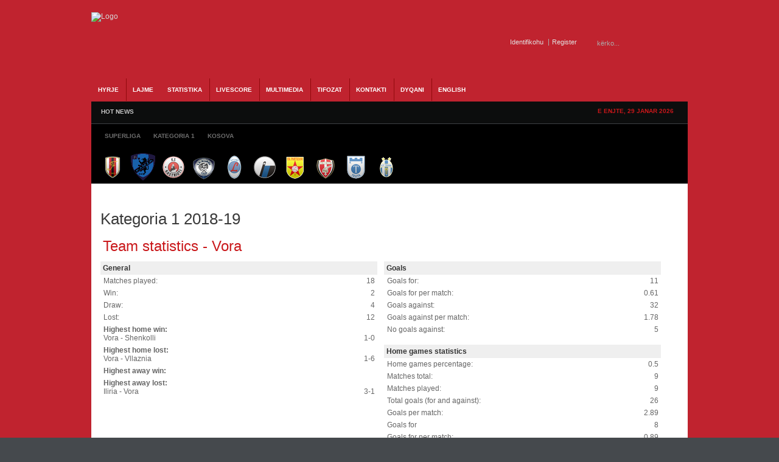

--- FILE ---
content_type: text/css
request_url: https://www.albaniasoccer.com/cache/assets/151131aabb030c78dea934ecceaa7244.css
body_size: 15459
content:

/* FILE# 1 /components/com_joomleague/assets/css/joomleague.css */div.joomleague{font-family:Arial,Helvetica,sans-serif;font-size:1em;}div.joomleague .contentpaneopen{}div.joomleague .contentheading{}div.joomleague .componentheading{}div.joomleague .jl_listing_item{text-align:left;font-weight:bold;float:left;vertical-align:middle;}div.joomleague .jl_listing_value{text-align:left;float:right;vertical-align:middle;}div.joomleague .jl_defaultview_spacing{height:25px;width:100%;float:left;}
/* FILE# 2 /components/com_joomleague/assets/css/teamstats.css */div.jl_teamsubstats{float:left;width:48%;margin:0 10px 15px 0;}div.jl_teamsubstats th{background:#EFEFEF none repeat scroll 0 0;border-right:1px solid #FFFFFF;color:#333333;font-weight:bold;padding:4px;}div.jl_teamsubstats td{text-align:right;padding:3px 5px;}div.jl_teamsubstats td.statlabel{white-space:nowrap;text-align:left;}div.jl_teamsubstats td.statvalue{text-align:right;}
/* FILE# 3 https://www.albaniasoccer.com/modules/mod_gk_tab/styles/horizontal/style1.css */.clearfix-tabs{clear:both;}.gk_tab_item_space{padding:10px;}div.gk_tab-style1{position:relative;}div.gk_tab_wrap-style1{margin:0 auto;}ul.gk_tab_ul-style1{list-style-type:none;margin:0;padding:0;overflow:hidden;}ul.gk_tab_ul-style1 li{float:left;cursor:pointer;margin:0 3px -1px 0;border:1px solid #ebebeb;border-bottom:none;position:relative;padding:1px;padding-bottom:0px;}ul.gk_tab_ul-style1 li span{background:url(https://www.albaniasoccer.com/modules/mod_gk_tab/images/horizontal/style1/bg_tab.png) repeat-x 0 0;display:block;height:27px;line-height:27px;padding:0 10px;font-size:10px;color:#666;text-transform:uppercase;}ul.gk_tab_ul-style1 li.active span{background:url(https://www.albaniasoccer.com/modules/mod_gk_tab/images/horizontal/style1/bg_tab-active.png) repeat-x 0 0;color:#aa2207;}div.gk_tab_container0-style1{clear:both;background:url(https://www.albaniasoccer.com/modules/mod_gk_tab/images/horizontal/style1/bg_content.png) repeat-x 0 0;}div.gk_tab_container1-style1{overflow:hidden;background:url(https://www.albaniasoccer.com/modules/mod_gk_tab/images/horizontal/style1/bg_content-bottom.png) repeat-x 0 100%;}div.gk_tab_item-style1{float:left;overflow:hidden;padding:10px;}div.gk_tab_button_next-style1,div.gk_tab_button_prev-style1{width:24px;height:24px;background:url(https://www.albaniasoccer.com/modules/mod_gk_tab/images/horizontal/style1/b_next.png) no-repeat 0 0;cursor:pointer;position:absolute;top:43%;right:0;}div.gk_tab_button_prev-style1{background:url(https://www.albaniasoccer.com/modules/mod_gk_tab/images/horizontal/style1/b_prev.png) no-repeat 0 0;left:0;right:inherit;}div.gk_tab_button_next-style1:hover{background:url(https://www.albaniasoccer.com/modules/mod_gk_tab/images/horizontal/style1/b_next.png) no-repeat 100% 0;}div.gk_tab_button_prev-style1:hover{background:url(https://www.albaniasoccer.com/modules/mod_gk_tab/images/horizontal/style1/b_prev.png) no-repeat 100% 0;}
/* FILE# 4 https://www.albaniasoccer.com/modules/mod_joomleague_logo/css/mod_joomleague_logo.css */#modjlglogo{list-style:none;margin:0px;padding:0px;}#modjlglogo li.logo0{display:inline-block;*display:inline;margin:0 5px 0;padding:0px;width:16px;height:21px;}#modjlglogo li.logo1{display:inline-block;*display:inline;margin:0 0px 0;padding:0px;height:50px;width:50px;}#modjlglogo li.logo_kategoria1{width:46px!important;}#modjlglogo li.logo2{display:inline-block;margin:0 5px 0;*display:inline;padding:0px;height:150px;width:150px;}#modjlglogo li.0 li.1 li.2 a img{position:relative;border:none;}div.modjlglogo{border:none;margin:0px;}div.modjlglogo .projectname{font-weight:bold;}.tool-tip{color:#fff;width:139px;z-index:13000;}.tool-title{font-weight:bold;font-size:11px;margin:0;color:#9FD4FF;padding:8px 8px 4px;background:url(https://www.albaniasoccer.com/modules/mod_joomleague_logo/css/bubble.png) top left;}.tool-text{font-size:11px;padding:4px 8px 8px;background:url(https://www.albaniasoccer.com/modules/mod_joomleague_logo/css/bubble.png) bottom right;}
/* FILE# 5 https://www.albaniasoccer.com/components/com_jomcomment/style.css */.infolevel1,.infolevel2,.infolevel3{background-color:#FAD163;display:block;}div#dialog_body{text-align:left;}div #jcAzrulWindow{position:absolute;}.infolevel1,.infolevel2{height:1px;font-size:1px;}.infolevel1{margin-right:3px;margin-left:3px;}.infolevel2{margin-right:1px;margin-left:1px;}.infolevel3{color:#000000;font-weight:bold;text-align:center;vertical-align:middle;height:18px;}#powered_jc{text-align:center;display:block;text-decoration:none;font-size:xx-small;}.jcAdminPanel{top:0px;position:relative;display:block;background-color:#EFEFD2;padding:4px;padding:4px;border-right-width:1px;border-bottom-width:1px;border-right-style:solid;border-bottom-style:solid;border-right-color:#E6E6B7;border-bottom-color:#E6E6B7;text-align:right;width:auto;right:0px;}#jc_commentFormDiv #bb_main div{display:inline}#jc_commentFormDiv #bb_main>div{display:-moz-inline-block}/*\*/#jc_commentFormDiv{margin:0 auto 0 auto;}#jc_comment_bbcode{}#jc_comment_bbcode a:link,#jc_comment_bbcode a:visited{width:24px;height:24px;margin-right:3px;text-align:center;outline-style:none;float:left;background:transparent url(https://www.albaniasoccer.com/components/com_jomcomment/smilies/buttons.gif) no-repeat scroll 0 -231px;border:0;}#jc_comment_bbcode a:hover{background:transparent url(https://www.albaniasoccer.com/components/com_jomcomment/smilies/buttons.gif) no-repeat scroll 0 -257px;border:0;}#jc_comment_bbcode a img{margin-top:-2px;border:0;}#jc_comment_bbcode .jc_bb_bold{background:transparent url(https://www.albaniasoccer.com/components/com_jomcomment/smilies/buttons.gif) no-repeat 0 4px;}#jc_comment_bbcode .jc_bb_italic{background:transparent url(https://www.albaniasoccer.com/components/com_jomcomment/smilies/buttons.gif) no-repeat 0 -17px;}#jc_comment_bbcode .jc_bb_underline{background:transparent url(https://www.albaniasoccer.com/components/com_jomcomment/smilies/buttons.gif) no-repeat 0 -38px;}#jc_comment_bbcode .jc_bb_strike{background:transparent url(https://www.albaniasoccer.com/components/com_jomcomment/smilies/buttons.gif) no-repeat 0 -59px;}#jc_comment_bbcode .jc_bb_url{background:transparent url(https://www.albaniasoccer.com/components/com_jomcomment/smilies/buttons.gif) no-repeat 0 -80px;}#jc_comment_bbcode .jc_bb_image{background:transparent url(https://www.albaniasoccer.com/components/com_jomcomment/smilies/buttons.gif) no-repeat -1px -103px;}#jc_comment_bbcode .jc_bb_quote{background:transparent url(https://www.albaniasoccer.com/components/com_jomcomment/smilies/buttons.gif) no-repeat 0 -122px;}#jc_comment_bbcode .jc_bb_smile{background:transparent url(https://www.albaniasoccer.com/components/com_jomcomment/smilies/buttons.gif) no-repeat -23px 4px;}#jc_comment_bbcode .jc_bb_wink{background:transparent url(https://www.albaniasoccer.com/components/com_jomcomment/smilies/buttons.gif) no-repeat -23px -17px;}#jc_comment_bbcode .jc_bb_laugh{background:transparent url(https://www.albaniasoccer.com/components/com_jomcomment/smilies/buttons.gif) no-repeat -23px -38px;}#jc_comment_bbcode .jc_bb_grin{background:transparent url(https://www.albaniasoccer.com/components/com_jomcomment/smilies/buttons.gif) no-repeat -23px -59px;}#jc_comment_bbcode .jc_bb_angry{background:transparent url(https://www.albaniasoccer.com/components/com_jomcomment/smilies/buttons.gif) no-repeat -23px -80px;}#jc_comment_bbcode .jc_bb_sad{background:transparent url(https://www.albaniasoccer.com/components/com_jomcomment/smilies/buttons.gif) no-repeat -23px -101px;}#jc_comment_bbcode .jc_bb_shocked{background:transparent url(https://www.albaniasoccer.com/components/com_jomcomment/smilies/buttons.gif) no-repeat -23px -122px;}#jc_comment_bbcode .jc_bb_cool{background:transparent url(https://www.albaniasoccer.com/components/com_jomcomment/smilies/buttons.gif) no-repeat -23px -143px;}#jc_comment_bbcode .jc_bb_tongue{background:transparent url(https://www.albaniasoccer.com/components/com_jomcomment/smilies/buttons.gif) no-repeat -23px -164px;}#jc_comment_bbcode .jc_bb_kiss{background:transparent url(https://www.albaniasoccer.com/components/com_jomcomment/smilies/buttons.gif) no-repeat -23px -185px;}#jc_comment_bbcode .jc_bb_cry{background:transparent url(https://www.albaniasoccer.com/components/com_jomcomment/smilies/buttons.gif) no-repeat -23px -206px;}.toggleArea{text-align:right;display:block;}.trackback-footer{clear:both;margin:5px 10px 5px 10px;}.trackback-footer{margin:0 0 5px 0;border-top:1px solid #BCBCBC;padding-top:3px;font-size:85%;text-align:right;}.trackback-url{text-align:right;margin:5px 10px 10px 10px;}#trackbacks-content{margin:0px;}div #jcfavDiv #favTitle{border-bottom:1px solid #BCBCBC;height:15px;padding:5px;background-color:#CDCDCD;}div #jcfavDiv #favTitle #favImage{position:absolute;}div #jcfavDiv #favTitle #favText{left:35px;top:3px;font-weight:bold;position:absolute;}div #jcfavDiv #favTitle #favClose{right:10px;top:3px;position:absolute;}div #jcshareDiv ul li{background:none;}div #jcshareDiv #shareTitle{border-bottom:1px solid #BCBCBC;height:15px;padding:5px;background-color:#CDCDCD;}div #jcshareDiv #shareTitle #shareImage{position:absolute;}div #jcshareDiv #shareTitle #shareText{left:35px;top:3px;font-weight:bold;position:absolute;}div #jcshareDiv #shareTitle #shareClose{right:10px;top:3px;position:absolute;}div #emailFormDiv{top:29px;z-index:10;width:410px;}div #emailFormDiv #emailFormTitle #emailFormImage{position:absolute;left:5px;}div #emailFormDiv #emailFormTitle #emailFormText{left:35px;top:3px;font-weight:bold;position:absolute;}div #emailFormDiv #emailFormTitle #emailFormClose{top:3px;right:10px;position:absolute;}div #emailFormDiv #emailFormTitle{border-bottom:1px solid #BCBCBC;height:15px;padding:5px;background-color:#CDCDCD;}div #emailFormDiv input{background-color:#FFFFFF;}.emailForm{background-color:#EEEEEE;border-color:#CCCCCC rgb(153,153,153) rgb(153,153,153) rgb(204,204,204);border-style:solid;border-width:1px;color:#333333;display:-moz-inline-box;margin:1px;vertical-align:middle;white-space:nowrap;position:absolute;right:0px;top:0px;text-align:left;}.emailForm #emailFormResult{margin-top:5px;padding:4px;}.emailForm #emailFormResult #email{text-decoration:underline;color:blue;}#jcshareDiv ul{padding:0px;}#jcshareDiv ul li{float:left;margin:0pt;padding:0pt;width:48%;list-style-type:none;}#jcshareDiv ul li a{background-position:0px 2px;background-repeat:no-repeat;display:block;float:left;height:24px;padding:0px 0pt 0pt 22px;vertical-align:middle;font-size:95%;}#bm_delicious{background-image:url(https://www.albaniasoccer.com/components/com_jomcomment/images/bookmarks/delicious.gif);}#bm_digg{background-image:url(https://www.albaniasoccer.com/components/com_jomcomment/images/bookmarks/digg.gif);}#bm_furl{background-image:url(https://www.albaniasoccer.com/components/com_jomcomment/images/bookmarks/furl.gif);}#bm_yahoo_myweb{background-image:url(https://www.albaniasoccer.com/components/com_jomcomment/images/bookmarks/yahoo_myweb.gif);}#bm_stumbleupon{background-image:url(https://www.albaniasoccer.com/components/com_jomcomment/images/bookmarks/stumbleupon.gif);}#bm_google_bmarks{background-image:url(https://www.albaniasoccer.com/components/com_jomcomment/images/bookmarks/google_bmarks.gif);}#bm_technorati{background-image:url(https://www.albaniasoccer.com/components/com_jomcomment/images/bookmarks/technorati.gif);}#bm_reddit{background-image:url(https://www.albaniasoccer.com/components/com_jomcomment/images/bookmarks/reddit.gif);}#bm_facebook{background-image:url(https://www.albaniasoccer.com/components/com_jomcomment/images/bookmarks/facebook.gif);}div#jc_commentsDiv{z-index:-1;}span.jcerr{font-weight:bold;color:#FF0000;}div.dialog_header div.dialog_close{cursor:pointer;float:right;}div#AzrulWindow{background:transparent url(https://www.albaniasoccer.com/components/com_jomcomment/images/shadowAlpha.png) no-repeat scroll right bottom !important;}table#jcAzrulWindowtable{position:relative;right:6px;bottom:6px;}td#jcAzrulWindowContent{background-color:#EEEEEE;border-color:#CCCCCC rgb(153,153,153) rgb(153,153,153) rgb(204,204,204);border-style:solid;border-width:1px;color:#333333;}td#jcAzrulWindowContent hr{height:1px;background-color:#CDCDCD;}td#jcAzrulWindowContent div.dialog_header{background-color:#CDCDCD;border-bottom:1px solid #BCBCBC;height:15px;padding:5px;font-size:13px;font-weight:bold;margin:0px;width:auto;}td#jcAzrulWindowContent h2 span{display:block;padding:4px 10px 5px;}td#jcAzrulWindowContent div.dialog_content{display:block;padding:4px 10px 5px;}td#jcAzrulWindowContent > div > div{background-repeat:no-repeat;}
/* FILE# 6 https://www.albaniasoccer.com/components/com_jomcomment/templates/pastel/comment_style.css */div.commentBlogView{display:block;text-align:right;padding-top:6px;padding-bottom:6px;margin-top:4px;margin-bottom:4px;clear:both;}#jcWrapper{width:99%;margin:0 auto;}#jcWrapper .jomentry1,#jcWrapper .jomentry2{margin-bottom:5px;overflow:hidden;padding:0 5px 0 5px;}#jcWrapper .jomentry1{background:#f7f6f6 url(https://www.albaniasoccer.com/components/com_jomcomment/templates/pastel/images/jomentry1-bg.gif) repeat-x top left;border:solid 1px #ccc;}#jcWrapper .jomentry2{background:#fcfcee url(https://www.albaniasoccer.com/components/com_jomcomment/templates/pastel/images/jomentry2-bg.gif) repeat-x top left;border:solid 1px #cfcfb5;}#jcWrapper .jomauthor{background:#f4f6fd url(https://www.albaniasoccer.com/components/com_jomcomment/templates/pastel/images/jomauthor-bg.gif) repeat-x top left;border:solid 2px #369;}#jcWrapper .jomentry_low{background:#ccc;border:solid 1px #999;margin-bottom:5px;overflow:hidden;padding:0 5px 0 5px;}#jcWrapper .jomentry1 blockquote,#jcWrapper .jomentry2 blockquote,#jcWrapper .jomauthor blockquote{padding:10px auto 10px auto;margin:0 10px 10px 10px !important;margin:0 5px -5px 5px;width:86%;border-left:5px solid #ddd;font-size:1em;float:left;}#jcWrapper .jc_rss_link{height:21px;background:transparent url(https://www.albaniasoccer.com/components/com_jomcomment/templates/pastel/images/toolbar.gif) no-repeat 0 -125px;width:22px;float:right;outline-style:none;display:block;margin:0 0 5px 0 !important;margin:0 0 -2px 0;border:0;text-decoration:none;text-indent:-9999px;}#jcWrapper a.jc_rss_link:link,#jcWrapper a.jc_rss_link:visited,#jcWrapper a.jc_rss_link:hover{border:0;}#jcWrapper .jc_trackback_link{height:20px;padding:0 0 0 20px;background:transparent url(https://www.albaniasoccer.com/components/com_jomcomment/templates/pastel/images/toolbar.gif) no-repeat 0 -145px;width:200px;}#jcWrapper .jc_low_vote{font-size:11px;color:#999;}#jcWrapper #jc_num_comment{font-size:12px;}#jcWrapper .jctools{float:right;margin-left:15px;position:inherit;}.show-comment,.show-linkmore,.show-hit,.jctools,.show-feed,.show-report,.show-voteup,.show-votedown{display:inline;float:right;height:18px;text-indent:24px;margin-left:4px;margin-right:4px;background-repeat:no-repeat;background-position:0 50%;}#jcWrapper .jc_title{font-size:14px;font-weight:700;color:#585947;border-bottom:dashed 1px #CCCEA9;margin:15px 0 5px 0;}#jcWrapper .jomentry1 .jc_comment_title{font-size:1.1em;font-weight:700;margin:0 0 5px 0;padding:3px 0 3px 0;border-bottom:solid 1px #dedede;color:#666;}#jcWrapper .jomentry2 .jc_comment_title{font-size:1.1em;font-weight:700;margin:0 0 5px 0;padding:3px 0 3px 0;border-bottom:solid 1px #dedede;color:#996;}#jcWrapper .jomauthor .jc_comment_title{font-size:1.1em;font-weight:700;margin:0 0 5px 0;padding:3px 0 3px 0;border-bottom:solid 1px #dedede;color:#369;}#jcWrapper .jomentry1 .jc_avatar,#jcWrapper .jomentry2 .jc_avatar{float:right;padding:2px;border:solid 1px #8E9067;margin:0 0 3px 3px;}#jcWrapper .jomentry1 .jc_comment_text,#jcWrapper .jomentry2 .jc_comment_text{font-size:12px;margin-bottom:5px;padding-bottom:5px;}#jcWrapper .jomentry1 .jc_user_details,#jcWrapper .jomentry2 .jc_user_details{color:#999;font-size:0.8em;width:60%;float:left;}#jcWrapper .jc_comment_panel{margin:0;padding:0;width:20%;height:21px;float:right;}#jcWrapper .jc_comment_panel li{list-style:none;float:right;background:none;padding:0;margin:0;}#jcWrapper #jc_commentsDiv .jomentry1 .jc_comment_panel .jc_comment_panel_up a:link,#jcWrapper #jc_commentsDiv .jomentry1 .jc_comment_panel .jc_comment_panel_up a:visited,#jcWrapper #jc_commentsDiv .jomentry2 .jc_comment_panel .jc_comment_panel_up a:link,#jcWrapper #jc_commentsDiv .jomentry2 .jc_comment_panel .jc_comment_panel_up a:visited{width:21px;height:18px;display:block;cursor:pointer;background:transparent url(https://www.albaniasoccer.com/components/com_jomcomment/templates/pastel/images/votings.gif) no-repeat 0 -20px;text-indent:-9999px;outline:none;}#jcWrapper #jc_commentsDiv .jomentry1 .jc_comment_panel .jc_comment_panel_up a:hover,#jcWrapper #jc_commentsDiv .jomentry2 .jc_comment_panel .jc_comment_panel_up a:hover{background:transparent url(https://www.albaniasoccer.com/components/com_jomcomment/templates/pastel/images/votings.gif) no-repeat 0 0;}#jcWrapper #jc_commentsDiv .jomentry1 .jc_comment_panel .jc_comment_panel_total,#jcWrapper #jc_commentsDiv .jomentry2 .jc_comment_panel .jc_comment_panel_total{height:18px;width:35px;display:block;color:#999999;text-align:center;font-weight:700;font-size:10px;line-height:17px;background:transparent url(https://www.albaniasoccer.com/components/com_jomcomment/templates/pastel/images/votings.gif) no-repeat 0 -125px;}#jcWrapper .jomentry1 .jc_comment_panel .jc_comment_panel_down a:link,#jcWrapper .jomentry1 .jc_comment_panel .jc_comment_panel_down a:visited,#jcWrapper .jomentry2 .jc_comment_panel .jc_comment_panel_down a:link,#jcWrapper .jomentry2 .jc_comment_panel .jc_comment_panel_down a:visited{width:19px;height:18px;display:block;cursor:pointer;text-indent:-9999px;background:transparent url(https://www.albaniasoccer.com/components/com_jomcomment/templates/pastel/images/votings.gif) no-repeat 0 -62px;outline:none;}#jcWrapper .jomentry1 .jc_comment_panel .jc_comment_panel_down a:hover,#jcWrapper .jomentry2 .jc_comment_panel .jc_comment_panel_down a:hover{background:transparent url(https://www.albaniasoccer.com/components/com_jomcomment/templates/pastel/images/votings.gif) no-repeat 0 -42px;}#jcWrapper .jomentry1 .jc_comment_panel .jc_comment_panel_report a:link,#jcWrapper .jomentry1 .jc_comment_panel .jc_comment_panel_report a:visited,#jcWrapper .jomentry2 .jc_comment_panel .jc_comment_panel_report a:link,#jcWrapper .jomentry2 .jc_comment_panel .jc_comment_panel_report a:visited{width:20px;height:18px;display:block;text-indent:-9999px;cursor:pointer;background:transparent url(https://www.albaniasoccer.com/components/com_jomcomment/templates/pastel/images/votings.gif) no-repeat 0 -103px;outline:none;}#jcWrapper .jomentry2 .jc_comment_panel .jc_comment_panel_report a:hover{background:transparent url(https://www.albaniasoccer.com/components/com_jomcomment/templates/pastel/images/votings.gif) no-repeat 0px -84px;}#jcWrapper .jc_bottom_container{border-top:1px solid #dedede;padding:5px 0 0 0 !important;padding:2px 0 0 0;margin:0 0 2px 0;}#jcWrapper .jc_clear{clear:both;}#jcWrapper .jc_show_form_notice{clear:both;background:transparent url(https://www.albaniasoccer.com/components/com_jomcomment/templates/pastel/images/max.gif) no-repeat left;height:12px;padding-left:15px;cursor:pointer;}#jcWrapper #jc_commentFormDiv{margin:0 auto 0 auto;}#jcWrapper #jc_commentFormContainer{width:98%;margin:0 auto 0 auto;}#jcWrapper #jc_commentFormContainer .jc_inputbox{background:transparent url(https://www.albaniasoccer.com/components/com_jomcomment/templates/pastel/images/inputbox-bg.gif) repeat-x top left;border:solid 1px #ccc;padding:4px;margin:0 0 5px 0;color:#666;width:98%;}#jcWrapper #jc_commentFormContainer .jc_optionbox{background:transparent url(https://www.albaniasoccer.com/components/com_jomcomment/templates/pastel/images/inputbox-bg.gif) repeat-x top left;border:solid 1px #ccc;padding:10px;margin:0 0 5px 0;color:#666;}#jcWrapper #jc_commentFormContainer .jc_inputbox:focus,#jcWrapper #jc_commentFormContainer .jc_inputbox:hover,#jcWrapper #jc_commentFormContainer .jc_inputbox_hover{border:solid 1px #999;}#jcWrapper #jc_comment{width:98%;}#jcWrapper #jc_commentFormDiv label{font-size:11px;font-style:italic;}#jcWrapper #jc_commentFormDiv .jc_comment_resize{font-size:10px;color:#ccc;cursor:pointer;text-align:right;margin:-3px 0 10px 0;width:100px;float:right;}#jcWrapper #jc_commentFormDiv label.subscribe,#jcWrapper #jc_commentFormDiv label.agree{font-size:inherit;font-style:normal;}#jcWrapper #jc_commentFormContainer .jc_captcha{font-size:20px;font-weight:700;text-align:center;color:#999;letter-spacing:3px;}#jcWrapper .jcAdminPanel{background:#ccc;border:1px solid #999;display:block;padding:4px;right:0px;text-align:right;top:0px;width:auto;margin:0 0 5px 0;}#jcWrapper .jcAdminPanel a.jcAdminPanel_edit:link,#jcWrapper .jcAdminPanel ajcAdminPanel_edit:visited,#jcWrapper .jcAdminPanel a.jcAdminPanel_unpublished:link,#jcWrapper .jcAdminPanel ajcAdminPanel_unpublished:visited{color:#930;text-decoration:none;}#jcWrapper .jcAdminPanel ajcAdminPanel_edit:hover,#jcWrapper .jcAdminPanel ajcAdminPanel_unpublished:hover{color:#c60;text-decoration:underline;}div.show-comment{background:transparent url(https://www.albaniasoccer.com/components/com_jomcomment/templates/pastel/images/toolbar.gif) no-repeat 0 -71px;}div.show-linkmore{background:transparent url(https://www.albaniasoccer.com/components/com_jomcomment/templates/pastel/images/toolbar.gif) no-repeat 0 -90px;}div.show-hit{background:transparent url(https://www.albaniasoccer.com/components/com_jomcomment/templates/pastel/images/toolbar.gif) no-repeat 0 -35px;}div.commentBlogView > div.show-comment{background:transparent url(https://www.albaniasoccer.com/components/com_jomcomment/templates/pastel/images/toolbar.gif) no-repeat 0 -71px;}div.commentBlogView > div.show-linkmore{background:transparent url(https://www.albaniasoccer.com/components/com_jomcomment/templates/pastel/images/toolbar.gif) no-repeat 0 -90px;}div.commentBlogView > div.show-hit{background:transparent url(https://www.albaniasoccer.com/components/com_jomcomment/templates/pastel/images/toolbar.gif) no-repeat 0 -35px;}#jcWrapper div.show-feed{width:18px;background-image:none;}#jcWrapper div.jcfav{background:transparent url(https://www.albaniasoccer.com/components/com_jomcomment/templates/pastel/images/toolbar.gif) no-repeat 0 -54px !important;background:transparent url(https://www.albaniasoccer.com/components/com_jomcomment/templates/pastel/images/toolbar.gif) no-repeat 0 -52px;}#jcWrapper div.jcshare{background:transparent url(https://www.albaniasoccer.com/components/com_jomcomment/templates/pastel/images/toolbar.gif) no-repeat 0 1px;}#jcWrapper div.jcemail{background:transparent url(https://www.albaniasoccer.com/components/com_jomcomment/templates/pastel/images/toolbar.gif) no-repeat 0 -16px;}#jcWrapper div.jcpreview{background:transparent url(https://www.albaniasoccer.com/components/com_jomcomment/templates/pastel/images/toolbar.gif) no-repeat -18px -36px;}
/* FILE# 7 /templates/system/css/system.css */input.system-openid,input.com-system-openid{background:url(http://openid.net/images/login-bg.gif) no-repeat;background-color:#fff;background-position:0 50%;color:#000;padding-left:18px;}.system-unpublished{background:#e8edf1;border-top:4px solid #c4d3df;border-bottom:4px solid #c4d3df;}#system-message{margin-bottom:10px;padding:0;}#system-message dt{font-weight:bold;}#system-message dd{margin:0;font-weight:bold;text-indent:30px;}#system-message dd ul{color:#0055BB;margin-bottom:10px;list-style:none;padding:10px;border-top:3px solid #84A7DB;border-bottom:3px solid #84A7DB;}#system-message dt.message{display:none;}#system-message dd.message{}#system-message dt.error{display:none;}#system-message dd.error ul{color:#c00;background-color:#E6C0C0;border-top:3px solid #DE7A7B;border-bottom:3px solid #DE7A7B;}#system-message dt.notice{display:none;}#system-message dd.notice ul{color:#c00;background:#EFE7B8;border-top:3px solid #F0DC7E;border-bottom:3px solid #F0DC7E;}#system-debug{color:#ccc;background-color:#fff;padding:10px;margin:10px;}#system-debug div{font-size:11px;}
/* FILE# 8 /templates/system/css/general.css */.invalid{border-color:#ff0000;}label.invalid{color:#ff0000;}#editor-xtd-buttons{padding:5px;}.button2-left,.button2-right,.button2-left div,.button2-right div{float:left;}.button2-left a,.button2-right a,.button2-left span,.button2-right span{display:block;height:22px;float:left;line-height:22px;font-size:11px;color:#666;cursor:pointer;}.button2-left span,.button2-right span{cursor:default;color:#999;}.button2-left .page a,.button2-right .page a,.button2-left .page span,.button2-right .page span{padding:0 6px;}.page span{color:#000;font-weight:bold;}.button2-left a:hover,.button2-right a:hover{text-decoration:none;color:#0B55C4;}.button2-left a,.button2-left span{padding:0 24px 0 6px;}.button2-right a,.button2-right span{padding:0 6px 0 24px;}.button2-left{background:url(/templates/system/images/j_button2_left.png) no-repeat;float:left;margin-left:5px;}.button2-right{background:url(/templates/system/images/j_button2_right.png) 100% 0 no-repeat;float:left;margin-left:5px;}.button2-left .image{background:url(/templates/system/images/j_button2_image.png) 100% 0 no-repeat;}.button2-left .readmore{background:url(/templates/system/images/j_button2_readmore.png) 100% 0 no-repeat;}.button2-left .pagebreak{background:url(/templates/system/images/j_button2_pagebreak.png) 100% 0 no-repeat;}.button2-left .blank{background:url(/templates/system/images/j_button2_blank.png) 100% 0 no-repeat;}div.tooltip{float:left;background:#ffc;border:1px solid #D4D5AA;padding:5px;max-width:200px;z-index:13000;}div.tooltip h4{padding:0;margin:0;font-size:95%;font-weight:bold;margin-top:-15px;padding-top:15px;padding-bottom:5px;background:url(/templates/system/images/selector-arrow.png) no-repeat;}div.tooltip p{font-size:90%;margin:0;}.img_caption.left{float:left;margin-right:1em;}.img_caption.right{float:right;margin-left:1em;}.img_caption.left p{clear:left;text-align:center;}.img_caption.right p{clear:right;text-align:center;}.img_caption{text-align:center!important;}.img_caption.none{margin-left:auto;margin-right:auto;}.caption.left{float:left;margin-right:1em;}.caption.right{float:right;margin-left:1em;}.caption.left p{clear:left;text-align:center;}.caption.right p{clear:right;text-align:center;}.caption.none{margin-left:auto;margin-right:auto;}.caption{text-align:center!important;}a img.calendar{width:16px;height:16px;margin-left:3px;background:url(/templates/system/images/calendar.png) no-repeat;cursor:pointer;vertical-align:middle;}
/* FILE# 9 /templates/gk_icki_sports/css/template_css.css */html,body,div,span,applet,object,iframe,caption,del,dfn,em,font,ins,kbd,q,s,samp,small,strike,strong,sub,sup,tt,var,h1,h2,h3,h4,h5,h6,p,blockquote,pre,a,abbr,acronym,address,big,cite,code,dl,dt,dd,ol,ul,li,fieldset,form,label,legend{vertical-align:baseline;font-size:100%;outline:0;padding:0;margin:0;border:0;}:focus{outline:0;}body{background:white;line-height:1;color:black;}ol,ul{list-style:none;}table{border-collapse:separate;border-spacing:0;}caption,th,td{font-weight:normal;}blockquote:before,blockquote:after,q:before,q:after{content:"";}blockquote,q{quotes:"" "";}	.clearfix:after{content:".";display:block;height:0;clear:both;visibility:hidden;}.clearfix{display:inline-block;}.clr{font-size:1px;}/* Hides from IE-mac \*/* html .clearfix{height:1%;}.clearfix{display:block;}.clear{clear:both;}html{height:100%;margin-bottom:1px;}body{margin:0;padding:0;font-size:62.5%;	font-family:"Times New Roman",Arial,Verdana,sans-serif;line-height:135%;}a{outline:none;cursor:pointer;}a:link,a:visited,a:active{text-decoration:none;}a:hover{text-decoration:none;}img{border:none;text-decoration:none;}ul{padding:0 6px 6px 6px;margin:0 12px;}ul ul{padding-bottom:0px;}ul li{padding-left:4px;line-height:100%;margin:5px 0;}ul li a{text-decoration:none;}ol li{line-height:170%;}dl#system-message dd ul li{border:none !important;}th{padding:4px;text-align:left;}h1{font-size:200%;}h2{font-size:175%;}h3{font-size:150%;}h4{font-size:125%;}h5{font-size:115%;}p,pre,blockquote,h1,h2,h3,h4,h5,h6{margin:1em 0;padding:0;}fieldset{border:none;padding:5px 0;}fieldset a{font-weight:bold;}input,select,button{font-size:11px;font-weight:normal;}hr{border-right:0;border-left:0;border-bottom:0;height:1px;}.clearfix{clear:both;}.lf{float:left;}.rf{float:right;}a#logo,a#logo_styled{float:left;display:block;}a#logo_styled{	width:195px;height:95px;}div#wrapper_bg{width:100%;min-height:656px;}div#wrapper_main{width:980px;margin:0 auto;padding-bottom:20px;padding-top:20px;font:normal 12px  Arial,Verdana,sans-serif;}div#wrapper_top{position:relative;min-height:95px;margin:0;padding-bottom:14px;}div#wrapper_top_content{float:right;width:780px;}div#wrapper_topheader{width:980px;overflow:hidden;position:relative;top:38px;padding-bottom:38px;}div#wrapper_menu1{width:980px;height:38px;display:block;position:absolute;z-index:10000;}div#wrapper_menu2{width:100%;margin-right:8px;height:38px;display:block;position:static;}div#horiz-menu{margin:0 8px;height:38px;display:block;position:static;}div#wrapper_menu1 ul.menu{width:auto;margin-left:-9px;position:absolute;z-index:10000;}div#wrapper_menu1 ul li.level1 a,div#wrapper_menu1 ul li.level1 span.separator{text-transform:uppercase;}div#wrapper_menu1 ul li a,div#wrapper_menu1 ul li span.separator{font-size:10px;font-weight:bold;text-transform:uppercase;}div#wrapper_menu1 ul li:hover,div#wrapper_menu1 ul li.active{height:38px;border-left:none!important;margin-left:1px!important;}div#wrapper_menu1 ul li:first-child:hover,div#wrapper_menu1 ul li.active:first-child{height:38px;}div#wrapper_menu1 ul li:first-child{border-left:none!important;padding-left:9px;}div#wrapper_menu1 ul li:first-child span{padding-left:0!important;}div#wrapper_menu1 ul li:first-child:hover,div#wrapper_menu1 ul li.active:first-child{padding-right:0;}div#wrapper_menu1 ul li:first-child:hover a,div#wrapper_menu1 ul li.active:first-child a,div#wrapper_menu1 ul li:first-child:hover span.separator,div#wrapper_menu1 ul li.active:first-child span.separator{padding-left:0!important;}div#wrapper_menu1 ul li:first-child:hover a span,div#wrapper_menu1 ul li.active:first-child a span,div#wrapper_menu1 ul li:first-child:hover span span,div#wrapper_menu1 ul li.active:first-child span span{height:38px;line-height:38px;display:block;float:left;padding-left:2px!important;padding-right:12px;}div#wrapper_menu li.topli ul{top:33px!important;border-top:none;position:absolute;z-index:10000;}div#wrapper_menu1 ul li li:first-child{margin:0;padding:0;}div#wrapper_menu1 ul li li:first-child a,div#wrapper_menu1 ul li li:first-child span.separator{padding-left:12px;}div#wrapper_menu1 ul li li{line-height:30px;}div#wrapper_menu1 ul li li.active,div#wrapper_menu1 ul li li:hover,div#wrapper_menu1 ul li li:hover a,div#wrapper_menu1 ul li li:hover a span,div#wrapper_menu1 ul li li:hover span.separator,div#wrapper_menu1 ul li li:hover span.separator span,div#wrapper_menu1 ul li li:first-child:hover,div#wrapper_menu1 ul li li:first-child:hover a,div#wrapper_menu1 ul li li:first-child:hover a span,div#wrapper_menu1 ul li li:first-child:hover span.separator,div#wrapper_menu1 ul li li:first-child:hover span.separator span{height:30px;line-height:30px;}div#wrapper_menu1 ul li li:first-child:hover a span,div#wrapper_menu1 ul li li:first-child:hover span span{margin-left:10px!important;}div#wrapper_menu1 ul li li:hover{margin:0!important;}div#wrapper_menu1 ul li li:first-child:hover a span,div#wrapper_menu1 ul li li:first-child:hover span span{margin-left:3px;}div#wrapper_menu1 ul ul li.active:first-child,div#wrapper_menu1 ul ul li.current:first-child,div#wrapper_menu1 ul ul li.active:first-child a span,div#wrapper_menu1 ul ul li.current:first-child a span,div#wrapper_menu1 ul li li:first-child span span{margin-left:10px;height:30px!important;line-height:30px!important;}div#wrapper_menu1 ul ul li.active,div#wrapper_menu1 ul ul li.current{margin-left:0!important;}div#buttons{width:auto;float:right;margin:39px 0 0 0;padding-right:12px;height:22px}div#buttons div{height:17px;padding:1px 0 4px 12px;}div#buttons span#login_btn_noborder,div#buttons span#register_btn{border:none !important;display:block;padding-right:0;padding-top:4px;margin-right:0;}div#buttons span#login_btn{padding-right:8px;margin-right:5px;margin-top:4px;}div#buttons span{font-size:11px;font-weight:normal;display:block;float:left;}div#buttons span a{line-height:11px;}div#banner1{width:468px;min-height:75px;float:left;margin:4px 4px;padding-top:12px;}div#search{width:155px;height:20px;float:right;margin:40px 0 0 15px;}div#search input#mod_search_searchword{border:none;background:none;height:16px;padding:3px 20px 0 6px;width:139px;display:block;font-size:11px;}div#search input.button{display:none;}div#wrapper_highlight{height:36px;overflow:hidden;}div#highlight{float:left;width:80%;overflow:hidden;}div#datatop{text-align:right;float:right;margin:8px 12px 0 0;font-size:10px;font-weight:bold;text-transform:uppercase;width:auto;height:17px;}div#datatop span{display:block;height:17px;padding-left:11px;margin-right:11px;line-height:16px;}div#wrapper_header{overflow:hidden;}div#banner2,div#banner3,div#header1,div#header2{float:left;overflow:hidden;}div#header_modules{clear:both;margin:0px 10px 0 10px;padding-top:10px;}div#component{position:relative;float:left;}div#right{float:right;}div#wrapper_content{overflow:hidden;}div#inset{width:249px;float:left;}div#mainbody{float:left;}div#mainbody_wrapper{margin:0 15px;padding:15px 0;}div.users_wrap,div.module_wrap{overflow:hidden;width:100%;}#wrapper_content_mainbody{overflow:hidden;}div#wrapper_bottom{overflow:hidden;padding-bottom:15px;}div#wrapper_footer{padding:8px 15px 15px 5px;height:22px;font-size:0.9em;}div#wrapper_footer ul{width:auto;float:left;list-style-image:none;margin:0;padding:0;}div#wrapper_footer ul li.level1 a{padding:0 6px;}div#wrapper_footer ul li.level1{float:left;}div#wrapper_footer div.moduletable_content{margin:0!important;padding:0!important;}div#informations{float:right;margin-top:3px;}div#stylearea{float:right;margin-left:5px;margin-top:3px;}div#footer_menu{float:left;width:auto;} .us_width-20,.us_width-25,.us_width-33,.us_width-50{display:block;float:left;}.us_width-33:first-child{width:34%;}.us_width-20{width:20%;}.us_width-25{width:25%;}.us_width-33{width:33%;}.us_width-50{width:50%;}.us_width-100{width:100%;}div.moduletable,div.moduletable_clear,div.moduletable_menu,div.moduletable_text,div.moduletable_livescore,div.moduletable_light{margin:0;}div.moduletable h3,div.moduletable_clear h3,div.moduletable_menu h3,div.moduletable_text h3,div.moduletable_livescore h3,div.moduletable_light h3{margin:0!important;text-indent:15px;height:46px;font-size:10px;width:100%;line-height:38px;text-align:left;}div.moduletable h3 span,div.moduletable_clear h3 span,div.moduletable_menu h3 span,div.moduletable_livescore h3 span,div.moduletable_text h3 span,div.moduletable_light h3 span{padding:0;width:99.9%;display:block;height:46px;float:left;font-weight:bold;text-transform:uppercase;}div.moduletable div.moduletable_content,div.moduletable_clear div.moduletable_content,div.moduletable_menu div.moduletable_content,div.moduletable_text div.moduletable_content,div.moduletable_livescore div.moduletable_content,div.moduletable_light div.moduletable_content{margin:10px 15px 15px 15px;}div.moduletable_clear div.moduletable_content{margin:0px;}div.moduletable_content{padding:0;margin:0 0 10px 0;font-size:11px;}div.moduletable_clear{margin:0;padding:0;border:none;}div.moduletable_clear div.moduletable_content{margin:0;padding:0;}div#mainbody div.moduletable h3,div#mainbody div.moduletable_clear h3,div#mainbody div.moduletable_menu h3,div#mainbody div.moduletable_text h3{background:none;height:20px;line-height:20px;}div#mainbody div.moduletable h3 span,div#mainbody div.moduletable_clear h3 span,div#mainbody div.moduletable_menu h3 span,div#mainbody div.moduletable_text h3 span{background:none;height:20px;line-height:20px;}div#mainbody div.moduletable div.moduletable_content,div#mainbody div.moduletable_clear div.moduletable_content,div#mainbody div.moduletable_menu div.moduletable_content,div#mainbody div.moduletable_text div.moduletable_content{margin:0!important;}div#mainbody div.moduletable h3,div#mainbody div.moduletable_clear h3,div#mainbody div.moduletable_menu h3,div#mainbody div.moduletable_text h3{text-indent:0px!important;}div#right div.moduletable,div#right div.moduletable_clear,div#right div.moduletable_menu,div#right div.moduletable_text{overflow:hidden;}div#wrapper_bottom div.moduletable h3,div#wrapper_bottom div.moduletable_clear h3,div#wrapper_bottom div.moduletable_menu h3,div#wrapper_bottom div.moduletable_text h3{background:none;}div#wrapper_bottom div.moduletable h3 span,div#wrapper_bottom div.moduletable_clear h3 span,div#wrapper_bottom div.moduletable_menu h3 span,div#wrapper_bottom div.moduletable_text h3 span{background:none;}div#wrapper_bottom .us_width-20 div.moduletable_content,div#wrapper_bottom .us_width-25 div.moduletable_content,div#wrapper_bottom .us_width-33 div.moduletable_content,div#wrapper_bottom .us_width-50 div.moduletable_content{display:block;float:left;margin-right:-1px;margin:0;padding:5px 15px 5px 15px;}div#wrapper_bottom .us_width-20:first-child div.moduletable_content,div#wrapper_bottom .us_width-25:first-child div.moduletable_content,div#wrapper_bottom .us_width-33:first-child div.moduletable_content,div#wrapper_bottom .us_width-50:first-child div.moduletable_content{border-left:none;margin-right:0;}.moduletable_menu ul.menu,.moduletable_menu ul.menu ul,.moduletable_menu ul.menu ul ul{list-style-image:none;margin:0;padding:0;background:none;}.moduletable_menu ul.menu li{line-height:18px;}.moduletable_menu ul.menu li:first-child{border:none;}.moduletable_menu ul.menu li.current li{margin-left:10px;padding-left:16px;}.moduletable_menu ul.menu ul{}.moduletable_menu ul.menu ul li a{font-size:0.9em;font-weight:normal;}.moduletable_menu ul.menu ul li{padding:3px 0;}div#popup_login,div#popup_register{position:absolute;z-index:100000;width:530px;top:5px;margin-left:460px;display:none;}div#close_button_login,div#close_button_register{width:24px;margin:3px 3px 0 0;height:24px;cursor:pointer;float:right;}div.top{width:488px;padding:0 10px 16px 32px;margin:27px 0 0 0;overflow:hidden;}div.top form#josForm{width:480px;margin:0 auto;}div.bottom{width:530px;height:15px;}a.readon{width:92px;height:16px;line-height:15px!important;margin:4px 0 !important;display:block;float:left;padding-left:10px;font-size:11px!important;font-weight:bold;}.button{height:16px;}#system-message{margin-bottom:0;}#system-message dt.error{display:none;}#system-message dd{font-weight:bold;margin:0;text-indent:30px;}#system-message dd.error ul{margin-bottom:0;}dl#system-message ul{margin:0;}#system-message dd ul{list-style-type:none;margin-bottom:10px;padding:10px;}#qscroller_livescore > div.qslide:nth-child(2n) {background:#e9ecef none repeat scroll 0 0;}#qscroller_livescore > div.qslide{padding-bottom:12px;}tr.pozicioni td{background:#dc143c;color:#fff;padding:.5em;}ul.list{line-height:100%;margin:5px 0;padding-left:4px;list-style-type:none;}.fbConnectWidgetTopmost{border:none;}
/* FILE# 10 /templates/gk_icki_sports/css/suckerfish.css */div#horiz-menu *{margin:0;padding:0;}div#horiz-menu ul{margin:0;padding:0;}div#horiz-menu li.level1{padding:0 10px 0 0;margin:0;height:37px;line-height:37px;}div#horiz-menu li{margin:0 6px 0 0;padding:0;border:0;height:37px;line-height:37px;}div#horiz-menu a,div#horiz-menu span.separator{padding:0 0 0 3px;}div#horiz-menu a span,div#horiz-menu span.separator span{padding:0 2px 0 7px;}div#horiz-menu li li{margin:0;height:30px;}div#horiz-menu ul{padding:0;}div#horiz-menu li li a,div#horiz-menu li li span.separator{padding:0 0 0 5px;width:185px;}div#horiz-menu li ul,div#horiz-menu li li,div#horiz-menu li li:hover ul,div#horiz-menu li li li:hover ul,div#horiz-menu li li li li:hover ul{width:190px;}div#horiz-menu{font-size:0.92em;font-family:Arial,Verdana,sans-serif;line-height:18px;}div#horiz-menu a{text-decoration:none;}div#horiz-menu a:hover{text-decoration:none!important;}div#horiz-menu li li a,div#horiz-menu li li span.separator{text-decoration:none;line-height:30px;}div#horiz-menu{position:relative;}div#horiz-menu ul{list-style:none;}div#horiz-menu li{display:block;float:left;list-style:none;position:relative;}div#horiz-menu li ul{float:none;left:-999em;position:absolute;z-index:1000;}div#horiz-menu li:hover ul{left:0px;top:37px;}div#horiz-menu li:hover li ul,div#horiz-menu li li:hover li ul,div#horiz-menu li li li:hover li ul{top:-999em;}div#horiz-menu li li:hover ul,div#horiz-menu li li li:hover ul,div#horiz-menu li li li li:hover ul{left:190px;top:0px;}div#horiz-menu li li{position:relative;float:none;}
/* FILE# 11 /templates/gk_icki_sports/css/joomla_classes.css */.article_separator{clear:both;display:block;height:10px;}.article_column{}.column_separator{padding:0 0 0 25px;}h2.contentheading,.contentheading,table.blog .contentheading{height:50px;line-height:36px;padding:0 3px 0 4px!important;font-size:2em;}a.readon,.back_button a{width:83px;height:17px;line-height:17px;margin:0;display:block;float:left;padding-left:10px;font-size:12px;}a.readon:hover,a.readon:active,a.readon:focus,.back_button a:hover{text-decoration:none;}td.sectiontableheader{text-align:left;padding:8px 5px;}tr.sectiontableentry0 td,tr.sectiontableentry1 td,tr.sectiontableentry2 td{padding:8px 5px;text-align:left;}td.sectiontableentry0,td.sectiontableentry1,td.sectiontableentry2{padding:3px;}table.contentpane{border:none;width:100%;}table.contentpaneopen{border:none;border-collapse:collapse;border-spacing:0;}table.blog table.contentpaneopen:first-child td{padding:0;}table.contentpaneopen td{padding:0 6px;}table.contenttoc a{text-decoration:none;}table.contenttoc{margin:0 0 10px 10px;padding:0 0 12px 15px;width:200px;float:right;}table.contenttoc td{padding:4px 5px 2px 18px;line-height:14px;}table.contenttoc th{padding:4px 6px 4px 18px;margin:0;text-align:left;font-size:10px;text-transform:uppercase;}table.poll{padding:0;width:100%;border-collapse:collapse;}table.pollstableborder{padding:0;width:100%;border:none;text-align:left;}table.pollstableborder img{vertical-align:baseline;}table.pollstableborder td{padding:4px!important;border-collapse:collapse;border-spacing:0;}table.searchintro{padding:10px 0;width:100%;}table.searchintro td{padding:5px!important;}.blog_more{padding:10px 6px;}.blog_more strong{margin:0 0 5px;font-weight:normal;}.blog_more ul{margin:0;padding:0;}.blog_more ul li{margin:0;padding:0 0 0 17px;border:none;}.category{font-weight:normal;}a.category{line-height:1.7em;}h1.componentheading,.componentheading{line-height:39px;margin-top:10px;color:#3a3a3a;font-size:2.2em;}.componentheading{text-align:left;}.contentdescription{padding:6px 6px 16px 6px;}a.contentpagetitle,a.contentpagetitle:hover,a.contentpagetitle:active,a.contentpagetitle:focus{text-decoration:none !important;}.button,button.validate{margin:0 0 0 4px;color:#fff;font-weight:normal;border:none;cursor:pointer;height:17px;line-height:17px;padding:0px 5px 3px;}.button:hover,button.validate:hover{}.back_button a{margin-bottom:15px;}table.contentpaneopen,table.contentpane,table.blog{width:100%;}.contentpane tbody tbody tbody td{padding:0 6px 6px 6px;}.pagenavbar{padding-left:14px;}.pagenavcounter{padding:4px 8px 0 14px;font-size:10px;font-weight:bold;float:right;}div.syndicate div{text-align:center;}.pollstableborder tr.sectiontableentry1 td,.pollstableborder tr.sectiontableentry2 td{background:none;}img.caption{margin:0 0 3px 0!important;width:auto!important;}div.img_caption p{margin:0;font-size:10px;color:#3A3A3A;}div.img_caption.left,div.img_caption.right{margin:5px 12px 2px 0;padding:3px;}div.img_caption.right{margin-left:18px;margin-right:0;}div.img_caption{border:1px solid #e8e8e8;}.artinfo_block{height:12px;line-height:12px;padding:10px 2px;margin:0 0 10px;background:#f9f9f9;}.artinfo_block span{font-weight:normal;font-size:0.9em!important;}.read_block{padding:2px 0;margin:5px 0 20px;height:35px;line-height:35px;color:#c4c4c4;}.read_block .readon{margin:0;}.read_block td{padding:0!important;}.read_block .modifydate{padding:0;}.createby{padding:3px 3px 3px 20px;}.written_by{padding:0;}.modifydate{text-align:right;padding:0 6px 0 0;line-height:120%;font-size:0.9em;}td.buttonheading{width:14px;margin-left:6px;text-align:right;padding:2px 0 0 2px!important;}.buttonheading img{margin:0 8px 0 0;border:0;float:right;height:12px;}div.blog_more ul{margin-left:12px;}div.blog_more li{padding-left:0;line-height:150%;}ul.pagination{margin:15px auto 0;padding:10px 0;text-align:center;}ul.pagination li{margin:0;padding:0;display:inline;background:none;}ul.pagination a,ul.pagination li span{padding:2px 5px;font-size:10px;text-transform:uppercase;border:1px solid #e8e8e8;}div.banneritem_text{padding:5px 0!important;}.bannerheader,.bannerfooter_text{padding:3px;font-style:italic;font-size:0.9em;}.bannerfooter_text{text-align:right;}#searchForm{padding:6px;}
/* FILE# 12 /templates/gk_icki_sports/css/typography.css */pre,.code1,.code2{margin:10px 0 15px;padding:10px 15px;font-size:11px;font-family:'Curier New',monospace;}.code2{padding-left:20px;font-family:'Curier New',monospace;}.code3{padding:0 0 5px 20px;font-family:'Curier New',monospace;}.code3 h4{width:35px;position:relative;top:-10px;margin:0 0 -10px 11px;padding:0 5px;font-size:14px;font-weight:normal;}p.info1,p.info2,p.info3,p.info4{background:transparent url(/templates/gk_icki_sports/images/icons/info.gif) no-repeat left center;}p.warning1,p.warning2,p.warning3,p.warning4{background:transparent url(/templates/gk_icki_sports/images/icons/warning.gif) no-repeat left center;}p.tips1,p.tips2,p.tips3,p.tips4{background:transparent url(/templates/gk_icki_sports/images/icons/tips.gif) no-repeat left center;}p.info1,p.info3,p.warning1,p.warning3,p.tips1,p.tips3{padding-left:30px;}p.info2,p.info4{padding:3px 3px 3px 30px;border-top:#3399ff solid 1px;border-bottom:#3399ff solid 1px;background-position:3px center;}p.info3,p.info4{background-color:#f0f6fe;background-position:7px center;min-height:14px;padding:12px 0 14px 30px;}p.warning2,p.warning4{border-top:#f71212 solid 1px;border-bottom:#f71212 solid 1px;padding:3px 3px 3px 30px;background-position:3px center;}p.warning3,p.warning4{background-color:#ffeeea;background-position:7px center;min-height:14px;width:auto;padding:12px 0 14px 30px;}p.warning4{border-top:#f71212 solid 1px;border-bottom:#f71212 solid 1px;}p.tips2,p.tips4{border-top:#fde647 solid 1px;border-bottom:#fde647 solid 1px;padding:3px 3px 3px 30px;background-position:3px center;}p.tips3,p.tips4{display:block;background-color:#fdffca;background-position:7px center;min-height:14px;padding:12px 0 14px 30px;}p.tips4{border-top:#fde647 solid 1px;border-bottom:#fde647 solid 1px;}h1,h2,h3,h4{margin:25px 0 15px 0;}span.Dropcap1,span.Dropcap2,span.Dropcap3{font-size:60px;display:block;float:left;font-family:'Times New Roman',serif;}span.Dropcap1{height:61px;margin:-13px 5px -3px 0;}p.Dropcap2{padding:0 0 0 50px;}span.Dropcap2{margin:-10px 0 0 -50px;}p.Dropcap3{margin-top:32px;}span.Dropcap3{height:61px;margin:-31px 5px 0 0;}blockquote{font-style:italic;margin:20px 0;float:left;}blockquote div.blockquote1{background:transparent url(/templates/gk_icki_sports/images/style2/gk_stuff/typography/open1.png) no-repeat left bottom;}blockquote div.blockquote1 div{padding:0 17px;background:transparent url(/templates/gk_icki_sports/images/style2/gk_stuff/typography/close1.png) no-repeat right top;}blockquote div.blockquote2{background:transparent url(/templates/gk_icki_sports/images/style2/gk_stuff/typography/open1.png) no-repeat left top;}blockquote div.blockquote2 div{padding:0 17px;background:transparent url(/templates/gk_icki_sports/images/style2/gk_stuff/typography/close1.png) no-repeat right top;}blockquote div.blockquote3{background:transparent url(/templates/gk_icki_sports/images/style2/gk_stuff/typography/open2.png) no-repeat left bottom;padding-bottom:5px;}blockquote div.blockquote3 div{padding:5px 27px 0 27px;background:transparent url(/templates/gk_icki_sports/images/style2/gk_stuff/typography/close2.png) no-repeat right top;}blockquote div.blockquote4{background:transparent url(/templates/gk_icki_sports/images/style2/gk_stuff/typography/open2.png) no-repeat left top;padding-top:2px;}blockquote div.blockquote4 div{padding:5px 27px 0 27px;background:transparent url(/templates/gk_icki_sports/images/style2/gk_stuff/typography/close2.png) no-repeat right top;}.blockTextLeft,.blockTextRight,.blockTextCenter{display:block;width:30%;padding:15px;font-style:italic;}.blockTextLeft{float:left;text-align:left;}.blockTextRight{float:right;text-align:right;}.blockTextCenter{margin:0 auto;text-align:center;}div.legend1 h4,div.legend2 h4,div.legend3 h4,div.legend4 h4,div.legend5 h4,div.legend6 h4{width:50px;background:#fff;position:relative;top:-9px;left:11px;margin:0 0 -9px 0;padding:0 3px;font-size:14px;font-weight:normal;}div.legend3 h4:first-child,div.legend5 h4:first-child{background:#e7e7e7;}div.legend4 h4:first-child,div.legend6 h4:first-child{border:solid 1px #666;}div.legend1,div.legend5,div.legend6{border:solid 1px #666;margin:25px 0;}div.legend2,div.legend3,div.legend4{border-top:solid 1px #666;border-bottom:solid 1px #666;margin:25px 0;}div.legend1 p,div.legend2 p,div.legend3 p,div.legend4 p,div.legend5 p,div.legend6 p{margin:7px;}.audio,.creditcard,.email,.feed,.help,.webcam,.images,.lock,.printer,.report,.script,.time,.user,.world,.camera,.brick,.box,.cart,.cd,.chart_bar,.chart_line,.chart_pie,.clock,.cog,.coins,.compress,.computer,.cross,.disk,.error,.accept,.add,.calendar,.exclamation,.film,.folder,.group,.heart,.house,.image,.information,.magnifier,.money,.new,.note,.page,.page_white,.plugin{padding:0 0 2px 30px;}.audio{background:transparent url(/templates/gk_icki_sports/images/icons/audio.gif) no-repeat left top;}.creditcard{background:transparent url(/templates/gk_icki_sports/images/icons/credit.gif) no-repeat left top;}.email{background:transparent url(/templates/gk_icki_sports/images/icons/email.gif) no-repeat left top;}.feed{background:transparent url(/templates/gk_icki_sports/images/icons/feed.gif) no-repeat left top;}.help{background:transparent url(/templates/gk_icki_sports/images/icons/help.gif) no-repeat left top;}.webcam{background:transparent url(/templates/gk_icki_sports/images/icons/webcam.gif) no-repeat left top;}.images{background:transparent url(/templates/gk_icki_sports/images/icons/images.png) no-repeat left top;}.lock{background:transparent url(/templates/gk_icki_sports/images/icons/lock.png) no-repeat left top;}.printer{background:transparent url(/templates/gk_icki_sports/images/icons/printer.png) no-repeat left top;}.report{background:transparent url(/templates/gk_icki_sports/images/icons/report.png) no-repeat left top;}.script{background:transparent url(/templates/gk_icki_sports/images/icons/script.png) no-repeat left top;}.time{background:transparent url(/templates/gk_icki_sports/images/icons/time.png) no-repeat left top;}.user{background:transparent url(/templates/gk_icki_sports/images/icons/user.png) no-repeat left top;}.world{background:transparent url(/templates/gk_icki_sports/images/icons/world.png) no-repeat left top;}.cart{background:transparent url(/templates/gk_icki_sports/images/icons/cart.png) no-repeat left top;}.cd{background:transparent url(/templates/gk_icki_sports/images/icons/cd.png) no-repeat left top;}.chart_bar{background:transparent url(/templates/gk_icki_sports/images/icons/chart_bar.png) no-repeat left top;}.chart_line{background:transparent url(/templates/gk_icki_sports/images/icons/chart_line.png) no-repeat left top;}.chart_pie{background:transparent url(/templates/gk_icki_sports/images/icons/chart_pie.png) no-repeat left top;}.clock{background:transparent url(/templates/gk_icki_sports/images/icons/clock.png) no-repeat left top;}.cog{background:transparent url(/templates/gk_icki_sports/images/icons/cog.png) no-repeat left top;}.coins{background:transparent url(/templates/gk_icki_sports/images/icons/coins.png) no-repeat left top;}.compress{background:transparent url(/templates/gk_icki_sports/images/icons/compress.png) no-repeat left top;}.computer{background:transparent url(/templates/gk_icki_sports/images/icons/computer.png) no-repeat left top;}.cross{background:transparent url(/templates/gk_icki_sports/images/icons/cross.png) no-repeat left top;}.disk{background:transparent url(/templates/gk_icki_sports/images/icons/disk.png) no-repeat left top;}.error{background:transparent url(/templates/gk_icki_sports/images/icons/error.png) no-repeat left top;}.exclamation{background:transparent url(/templates/gk_icki_sports/images/icons/exclamation.png) no-repeat left top;}.film{background:transparent url(/templates/gk_icki_sports/images/icons/film.png) no-repeat left top;}.folder{background:transparent url(/templates/gk_icki_sports/images/icons/folder.png) no-repeat left top;}.group{background:transparent url(/templates/gk_icki_sports/images/icons/group.png) no-repeat left top;}.heart{background:transparent url(/templates/gk_icki_sports/images/icons/heart.png) no-repeat left top;}.house{background:transparent url(/templates/gk_icki_sports/images/icons/house.png) no-repeat left top;}.image{background:transparent url(/templates/gk_icki_sports/images/icons/image.png) no-repeat left top;}.information{background:transparent url(/templates/gk_icki_sports/images/icons/information.png) no-repeat left top;}.magnifier{background:transparent url(/templates/gk_icki_sports/images/icons/magnifier.png) no-repeat left top;}.money{background:transparent url(/templates/gk_icki_sports/images/icons/money.png) no-repeat left top;}.new{background:transparent url(/templates/gk_icki_sports/images/icons/new.png) no-repeat left top;}.note{background:transparent url(/templates/gk_icki_sports/images/icons/note.png) no-repeat left top;}.page{background:transparent url(/templates/gk_icki_sports/images/icons/page.png) no-repeat left top;}.page_white{background:transparent url(/templates/gk_icki_sports/images/icons/page_white.png) no-repeat left top;}.plugin{background:transparent url(/templates/gk_icki_sports/images/icons/plugin.png) no-repeat left top;}.accept{background:transparent url(/templates/gk_icki_sports/images/icons/accept.png) no-repeat left top;}.add{background:transparent url(/templates/gk_icki_sports/images/icons/add.png) no-repeat left top;}.camera{background:transparent url(/templates/gk_icki_sports/images/icons/camera.png) no-repeat left top;}.brick{background:transparent url(/templates/gk_icki_sports/images/icons/brick.png) no-repeat left top;}.box{background:transparent url(/templates/gk_icki_sports/images/icons/box.png) no-repeat left top;}.calendar{background:transparent url(/templates/gk_icki_sports/images/icons/calendar.png) no-repeat left top;}.highlight-1,.highlight-2,.highlight-3,.highlight-4{padding:1px 5px;}span.clear,span.clear-1,span.clear-2,span.color,span.color-1,span.color-2,span.color-3,span.color-4,span.color-5,span.color-6,span.color-7{display:block;padding:5px 10px;margin-bottom:10px;}ol{margin-left:18px;}ol.dec{list-style-type:decimal;}ol.roman{list-style-type:upper-roman;}ol.alpha{list-style-type:lower-alpha;}ol.decimalLeadingZero{list-style-type:decimal-leading-zero;}ul.circle2{list-style-type:circle;}ul.square1{list-style-type:square;}div.number1 span{padding:4px;}div.number2 span{padding:4px;color:#fff;}dl.def1 dt,dl.def2 dt,dl.def3 dt{margin:10px 0 5px 0;}dl.def1 dd,dl.def2 dd,dl.def3 dd{padding-left:25px;}dl.def2 dt{text-decoration:underline;}dl.def3 dt{font-weight:bold;}acronym,abbr{border-bottom-width:1px;border-bottom-style:dotted;}acronym:hover,abbr:hover{border-bottom-style:solid;cursor:pointer;}.pjesa1,.pjesa2,.minuta,.goal,.verdhe,.kuqe,.zevendesim,.offside,.rast,minuta,.demtim,.faull{display:block;margin-bottom:5px;padding:0 0 2px 30px;border-top:1px solid #EAEAEA;}.pjesa1{background:transparent url(/templates/gk_icki_sports/images/icons/pjesa1.png) no-repeat left top;}.pjesa2{background:transparent url(/templates/gk_icki_sports/images/icons/pjesa2.png) no-repeat left top;}.goal{background:transparent url(/templates/gk_icki_sports/images/icons/goal.png) no-repeat left top;}.verdhe{background:transparent url(/templates/gk_icki_sports/images/icons/verdhe.png) no-repeat left top;}.kuqe{background:transparent url(/templates/gk_icki_sports/images/icons/kuqe.png) no-repeat left top;}.zevendesim{background:transparent url(/templates/gk_icki_sports/images/icons/ndrrim.png) no-repeat left top;}.offside{background:transparent url(/templates/gk_icki_sports/images/icons/hapsajt.png) no-repeat left top;}.rast{background:transparent url(/templates/gk_icki_sports/images/icons/rast.png) no-repeat left top;}.minuta{background:transparent url(/templates/gk_icki_sports/images/icons/clock.png) no-repeat left top;}.demtim{background:transparent url(/templates/gk_icki_sports/images/icons/demtim.png) no-repeat left top;}.faull{background:transparent url(/templates/gk_icki_sports/images/icons/faull.png) no-repeat left top;}
/* FILE# 13 /templates/gk_icki_sports/css/gk_stuff.css */	.gk_is_wrapper-style1{overflow:hidden;position:relative;}.gk_is_wrapper-style1 .gk_is_image{display:block;position:relative;overflow:hidden;}.gk_is_wrapper-style1 .gk_is_text_bg{position:absolute;width:100%;left:0;z-index:95;}.gk_is_wrapper-style1 .gk_is_text{width:100%;position:absolute;z-index:96;}.gk_is_wrapper-style1 .gk_is_text_right{position:absolute;top:0;right:0;height:62px;}.gk_is_wrapper-style1 .gk_is_text_button{height:62px;width:62px;cursor:pointer;}.gk_is_wrapper-style1 .gk_is_preloader{width:100%;height:100%;position:absolute;z-index:1000;top:0;left:0;}.gk_is_wrapper-style1 .gk_is_text_data{display:none;}.gk_is_wrapper-style1 .gk_is_thumb{display:block;float:left;cursor:pointer;}.gk_is_wrapper-style1 .active{}.gk_is_wrapper-style1 .gk_is_slide{position:absolute;left:0;top:0;}.gk_is_wrapper-style1 .gk_is_text h4{margin:0;font-size:24px;font-weight:normal;padding:15px 11px;}.gk_is_wrapper-style1 .gk_is_text p{padding:0 11px;font-size:12px;margin:0;}.gk_is_wrapper-style1 .gk_is_text p a.readon{border-bottom:none!important;float:none;}.gk_is_wrapper-style1 .gk_is_text p a:hover{text-decoration:none;}.gk_is_wrapper-style1 .gk_is_thumbs_bg{position:absolute;z-index:95;width:100%;}.gk_is_wrapper-style1 .gk_is_thumbs{position:absolute;z-index:96;}.gk_is_wrapper-style1 .gk_is_thumbs_wrapper{float:left;overflow:hidden;}.gk_is_wrapper-style1 .gk_is_thumbs_prev{float:left;cursor:pointer;}.gk_is_wrapper-style1 .gk_is_thumbs_next{float:right;cursor:pointer;}.gk_is_wrapper-style1 .gk_is_thumbs_prev:hover div{float:left;cursor:pointer;}.gk_is_wrapper-style1 .gk_is_thumbs_next:hover div{float:right;cursor:pointer;}.gk_is_wrapper-style1 .gk_is_thumbs_prev div{float:left;width:21px;height:35px;margin-top:75%;cursor:pointer;}.gk_is_wrapper-style1 .gk_is_thumbs_next div{float:right;width:21px;height:35px;margin-top:75%;cursor:pointer;}h4.ta_center,p.ta_center{text-align:center;}h4.ta_left,p.ta_left{text-align:left;}h4.ta_right,p.ta_right{text-align:right;}p.ta_justify{text-align:justify;}img.i_left{display:block;float:left;}img.i_right{display:block;float:right;}img.i_center{display:block;margin:0 auto;}a.readon_class{}a.p_left{float:left !important;}a.p_right{float:right !important;}a.p_center{margin:0 auto !important;}div.gk_npro_mainwrap{overflow:hidden;padding-bottom:10px;background:none;}div.gk_npro_full{}div.gk_npro_full_interface{overflow:hidden;min-height:30px;}div.gk_npro_full_interface ul{list-style-image:none!important;margin:0;padding:0;float:left;width:auto;}div.gk_npro_full_interface ul li{cursor:pointer;float:left;width:12px;height:12px;margin-right:3px;text-indent:-999em;padding:0;}div.gk_npro_interface_bg,div.gk_npro_short_interface_bg{float:right;width:66px;margin-top:3px;height:18px;}div.gk_npro_full_prev,div.gk_npro_full_next{width:33px;height:15px;float:left;margin:0!important;text-indent:-999em;}div.gk_npro_full_prev:hover,div.gk_npro_full_next:hover{cursor:pointer;}div.gk_npro_full_next{float:right;}div.gk_npro_full_scroll1{overflow:hidden;}div.gk_npro_full_scroll2{}div.gk_npro_full_tablewrap{float:left;}table.gk_npro_table{}table.gk_npro_table tr{}table.gk_npro_table td{}div.gk_npro_short{min-height:21px;}div.gk_npro_short_scroll1{overflow:hidden;}div.gk_npro_short_scroll2{}div.gk_npro_short_ulwrap{float:left;}div.gk_npro_short_ulwrap ul{margin:20px 0 0 0;padding:0;list-style-image:none!important;}div.gk_npro_short_ulwrap ul li{padding:6px;margin:0 10px 5px;line-height:120%;}div.gk_npro_short_ulwrap ul li h4,div.gk_npro_short_ulwrap ul li h4 a{text-transform:uppercase;font-weight:normal;font-size:11px;margin:0 0 3px 0;}div.gk_npro_short_ulwrap ul li p{font-size:11px;margin:0;}div.gk_npro_short_interface{padding-top:5px;overflow:hidden;margin:2px 10px 0;}div.gk_npro_short_interface span{font-size:10px;text-transform:uppercase;font-weight:bold;}div.gk_npro_short_interface span a{font-weight:normal;text-transform:none;}div.gk_npro_short_prev{width:33px;height:15px;float:right;margin:0;text-indent:-999em;}div.gk_npro_short_prev:hover{cursor:pointer;}div.gk_npro_short_next{width:33px;height:15px;float:right;margin:0;text-indent:-999em;}div.gk_npro_short_next:hover{cursor:pointer;}h4.gk_npro_header{font-weight:normal;font-size:12px;margin:3px 0;}p.gk_npro_text{margin:0;font-size:11px;}img.gk_npro_image{margin:3px;}img.gk_npro_image_static{margin:3px;}p.gk_npro_info{font-size:10px;}a.readon_class{width:auto!important;height:auto!important;background:none!important;font-weight:bold;font-size:10px!important;text-transform:uppercase;}div#inset h4.gk_npro_header,div#inset h4.gk_npro_header a{font-weight:bold;}div#mainbody h4.gk_npro_header,div#mainbody h4.gk_npro_header a{font-weight:bold;}div.gk_news_highlighter{border:none !important;background:none !important;margin-top:6px;}div.gk_news_highlighter span.text{font-size:10px;font-weight:bold;margin-top:-1px;padding-left:7px!important;}div.gk_news_highlighter_interface{margin-left:9px;}div.gk_news_highlighter_interface div{width:38px!important;margin:3px -8px 0 0;}div.gk_news_highlighter_interface a.prev,div.gk_news_highlighter_interface a.next{width:17px !important;height:17px !important;}div.gk_news_highlighter_interface a.next{float:right;}div.gk_news_highlighter_item,div.gk_news_highlighter_item a{font-size:11px;font-family:Verdana,sans-serif;line-height:22px;}div.gk_news_highlighter_item a:hover{text-decoration:underline;}.clearfix-tabs{clear:both;}.gk_tab_item_space{padding:0 15px;}div.gk_tab-style1{position:relative;}div.gk_tab_wrap-style1{margin:0 auto;}ul.gk_tab_ul-style1{list-style-type:none;margin:0;padding:0 0 0 15px;list-style-image:none!important;overflow:hidden;height:48px;}ul.gk_tab_ul-style1 li{float:left;cursor:pointer;margin:12px 6px 0 0;border:none;position:relative;padding:0;}ul.gk_tab_ul-style1 li span{display:block;height:18px;line-height:16px;padding:0 8px 0 5px;font-size:10px;font-weight:bold;text-transform:uppercase;margin-left:2px;}div.gk_tab_container0-style1{clear:both;}div.gk_tab_container1-style1{overflow:hidden;}div.gk_tab_item-style1{float:left;overflow:hidden;padding:0;}div.gk_tab_item-style1 h4.gk_tab_news_header{font-size:14px;font-weight:normal;margin:8px 0;}div.gk_tab_item-style1 p.gk_tab_news_text{font-size:11px;}div.gk_tab_item-style1 img.gk_tab_news_image{padding:2px;}ul.loginposition{padding:0;margin:0;font-size:11px;list-style-image:none!important;}ul.loginposition li{float:left;background:none;padding:3px 8px 0 0;line-height:30px;border:none;}ul.loginposition li label{margin-right:12px;vertical-align:top;}input#modlgn_username,input#modlgn_passwd,input.inputbox{width:108px;height:16px;padding:2px 6px 0;}div#popup_register label{float:right;padding-right:20px;}input.inputbox{width:190px;}ul.loginposition input.button{padding-bottom:2px;margin-left:0;}div.logout{margin:7px 0 0 10px;}div.logout span{float:left;}div.logout input.button{padding-bottom:2px;margin-right:34px;float:right;}li#form-login-remember{margin:6px 0 0 0;padding:0;height:24px;line-height:24px;}#form-login-button input.button,.logout input.button{font-size:9px;font-weight:bold;text-transform:uppercase;width:58px;}div#popup_register button.button{font-size:9px;font-weight:bold;text-transform:uppercase;}p.information_td{text-align:right;padding-right:110px;font-size:11px;margin-top:0;}input#modlgn_remember{width:auto;}
/* FILE# 14 /templates/gk_icki_sports/css/modal.css */.modal-overlay{position:fixed;top:0;left:0;width:100%;height:100%;background-color:rgba(0,0,0,0.7);display:none;justify-content:center;align-items:center;z-index:10001;}.modal-content{background-color:#ffffff;border-radius:0.75rem;    box-shadow:0 10px 15px -3px rgba(0,0,0,0.1),0 4px 6px -2px rgba(0,0,0,0.05);    overflow:hidden;max-width:48rem;    width:90%;padding:1.5rem;position:relative;}.close-button{position:absolute;top:1rem;right:1rem;background:none;border:none;font-size:1.5rem;font-weight:bold;color:#9ca3af;cursor:pointer;transition:color 0.2s ease-in-out;}.close-button:hover{color:#1f2937;}.image-link{display:block;width:100%;transition:transform 0.3s ease-in-out;}.image-link:hover{transform:scale(1.05);}.info-image{width:100%;height:auto;border-radius:0.5rem;}.info-block{margin-top:1.5rem;text-align:center;}.info-title{font-size:1.875rem;    font-weight:700;    color:#1f2937;}.info-text{margin-top:0.5rem;color:#4b5563;    line-height:1.625;}.details-button{display:inline-block;margin-top:1rem;padding:0.75rem 1.5rem;background-color:#e60000;color:#ffffff;font-weight:500;    border-radius:9999px;    box-shadow:0 4px 6px -1px rgba(0,0,0,0.1),0 2px 4px -1px rgba(0,0,0,0.06);    transition:background-color 0.3s ease-in-out;text-decoration:none;}.details-button:hover{background-color:#454545;}
/* FILE# 15 /templates/gk_icki_sports/css/style1.css */body{color:#666;background:#45494d url(/templates/gk_icki_sports/images/style1/bg_main.jpg) repeat-x 0 0;}a{color:#d6d6d6;}a:hover{color:#c9171a;text-decoration:none;}ul{list-style-image:url(/templates/gk_icki_sports/images/style1/li_bullet.png);}ul li a{color:#979797;}ul li a:hover{color:#e1e1e1;}hr{color:#eee;background-color:#eee;}a#logo_styled{background:transparent url(/templates/gk_icki_sports/images/style1/logo-10vjet.png) no-repeat 0 0;}div#wrapper_bg{   	background:transparent url(/templates/gk_icki_sports/images/style1/bg_abstract.jpg) no-repeat 51% 0;}div#euro2016{background:url(http://www.albaniasoccer.com/images/pattern_eu2016.png) repeat #C0232F;}div#wrapper_menu1{background:transparent url(/templates/gk_icki_sports/images/style1/bg_menu_inactive_right.png) no-repeat right 0;}div#wrapper_menu2{background:transparent url(/templates/gk_icki_sports/images/style1/bg_menu_inactive_left.png) no-repeat left 0;}div#horiz-menu{background:transparent url(/templates/gk_icki_sports/images/style1/bg_menu_inactive.png) repeat-x 0 0;}div#wrapper_menu1 ul li.level1{border-left:1px solid #91090c;}div#wrapper_menu1 ul li a,div#wrapper_menu1 ul li.level1 a,div#wrapper_menu1 ul li span.separator,div#wrapper_menu1 ul li.level1 span.separator{color:#fff;}div#wrapper_menu1 ul li:hover,div#wrapper_menu1 ul li.active{background:transparent url(/templates/gk_icki_sports/images/style1/bg_menu_active.png) repeat-x 0 0;}div#wrapper_menu1 ul li:first-child:hover,div#wrapper_menu1 ul li.active:first-child{background:transparent url(/templates/gk_icki_sports/images/style1/bg_menu_active_left.png) no-repeat 0 0;}div#wrapper_menu1 ul li:first-child:hover a span,div#wrapper_menu1 ul li.active:first-child a span,div#wrapper_menu1 ul li:first-child:hover span.separator span,div#wrapper_menu1 ul li.active:first-child span.separator span{background:transparent url(/templates/gk_icki_sports/images/style1/bg_menu_active.png) repeat-x 0 0;}div#wrapper_menu li.topli ul{background:#fff;border:1px solid #d4d4d4;}div#wrapper_menu1 ul ul li.active:first-child,div#wrapper_menu1 ul ul li.current:first-child,div#wrapper_menu1 ul ul li.active,div#wrapper_menu1 ul ul li.current,div#wrapper_menu1 ul li li{background:#020202;border-bottom:1px solid #1b1c1e;}div#wrapper_menu1 ul ul li.current:first-child,div#wrapper_menu1 ul ul li.current{background:#0a0a0a;}div#wrapper_menu1 ul li li a,div#wrapper_menu1 ul li li a span,div#wrapper_menu1 ul li li span.separator,div#wrapper_menu1 ul li li span.separator span{background:transparent!important;background-image:none!important;}div#wrapper_menu1 ul li li:hover,div#wrapper_menu1 ul li li:hover a,div#wrapper_menu1 ul li li:hover a span,div#wrapper_menu1 ul li li:hover span.separator,div#wrapper_menu1 ul li li:hover span.separator span,div#wrapper_menu1 ul li li:first-child:hover,div#wrapper_menu1 ul li li:first-child:hover a,div#wrapper_menu1 ul li li:first-child:hover a span,div#wrapper_menu1 ul li li:first-child:hover span.separator,div#wrapper_menu1 ul li li:first-child:hover span.separator span{background:#1b1b1b;background-image:none!important;}div#buttons{background:transparent url(/templates/gk_icki_sports/images/style1/login_button_right.png) no-repeat right 0;}div#buttons div{background:transparent url(/templates/gk_icki_sports/images/style1/login_button_left.png) no-repeat left 0;}div#buttons span#login_btn{border-right:1px solid #acacac;}div#buttons span a{color:#e1e1e1;}div#buttons span a:hover{color:#c9171a;}div#search{background:transparent url(/templates/gk_icki_sports/images/style1/search_input.png) no-repeat 0 0;}div#search input#mod_search_searchword{color:#acacac;}div#wrapper_highlight{border-bottom:1px solid #3d4044;background:#0c0d0d url(/templates/gk_icki_sports/images/style1/bg_highlighter.png) repeat-x 0 top;}div#datatop{color:#c9171a;background:transparent url(/templates/gk_icki_sports/images/style1/bg_highlighter_right.png) no-repeat right 0;}div#datatop span{background:transparent url(/templates/gk_icki_sports/images/style1/bg_highlighter_left.png) no-repeat left 0;}div#wrapper_header{background:#000 repeat-x left top;}div#component{background:#fff;}div#wrapper_content{background-color:#fff;}div.inset{background:#fff url(/templates/gk_icki_sports/images/style1/inset_bg.png) repeat-y right top!important;}div#inset{background:transparent url(/templates/gk_icki_sports/images/style1/inset_shadow.png) repeat-x left top;}div.users_wrap,div.module_wrap{background:#313335 url(/templates/gk_icki_sports/images/style1/bg_area.png) repeat-x left bottom;}div#right{background:#2d2f31;}div#wrapper_bottom{background:#1e1f20;}div#wrapper_footer{color:#636363;background:transparent url(/templates/gk_icki_sports/images/style1/bg_footer.png) repeat-x 0 0;}div#wrapper_footer ul li.level1 a{color:#636363;}div#wrapper_footer ul li.level1 a:hover{color:#d6d6d6;}div#informations{color:#636363;} div.moduletable,div.moduletable_clear,div.moduletable_menu,div.moduletable_text,div#right div.moduletable_light{color:#8e8e8e;}div.moduletable h3,div.moduletable_clear h3,div.moduletable_menu h3,div.moduletable_text h3,div#right div.moduletable_light h3{background:transparent url(/templates/gk_icki_sports/images/style1/moduletable_h3.png) repeat-x left top;}div.moduletable h3 span,div.moduletable_clear h3 span,div.moduletable_menu h3 span,div.moduletable_text h3 span,div#right div.moduletable_light h3 span{color:#c9171a;background:transparent url(/templates/gk_icki_sports/images/style1/moduletable_h3_shape.png) no-repeat 15px bottom;}div.moduletable h3 span strong,div.moduletable_clear h3 span strong,div.moduletable_menu h3 span strong,div.moduletable_text h3 span strong,div#right div.moduletable_light h3 span strong{color:#fff;}div.moduletable div.moduletable_content,div.moduletable_clear div.moduletable_content,div.moduletable_menu div.moduletable_content,div.moduletable_text div.moduletable_content,div#right div.moduletable_light div.moduletable_content{color:#8e8e8e;}div.moduletable_livescore h3{background:transparent url(/templates/gk_icki_sports/images/style1/moduletable_h3.png) repeat-x left top;}div.moduletable_livescore h3 span strong{color:#fff;}div.moduletable_livescore h3 span{color:#c9171a;background:transparent url(/templates/gk_icki_sports/images/style1/moduletable_h3_shape.png) no-repeat 15px bottom;}div#inset div.moduletable,div#inset div.moduletable_clear,div#inset div.moduletable_menu,div#inset div.moduletable_text{color:#8e8e8e;}div#inset div.moduletable h3,div#inset div.moduletable_clear h3,div#inset div.moduletable_menu h3,div#inset div.moduletable_text h3{background:transparent url(/templates/gk_icki_sports/images/style1/inset_header.png) repeat-x left bottom;}div#inset div.moduletable h3 span,div#inset div.moduletable_clear h3 span,div#inset div.moduletable_menu h3 span,div#inset div.moduletable_text h3 span{color:#808080;background:transparent url(/templates/gk_icki_sports/images/style1/inset_h3_shape.png) no-repeat 15px bottom;}div#inset div.moduletable h3 span strong,div#inset div.moduletable_clear h3 span strong,div#inset div.moduletable_menu h3 span strong,div#inset div.moduletable_text h3 span strong{color:#383838;}div#inset div.moduletable div.moduletable_content,div#inset div.moduletable_clear div.moduletable_content,div#inset div.moduletable_menu div.moduletable_content,div#inset div.moduletable_text div.moduletable_content{color:#808080;}div#inset{color:#333;}div#inset a{color:#333!important;}div#inset a:hover{color:#c9171a!important;}div#inset ul li a{color:#333!important;}div#mainbody{color:#666;}div#mainbody a{color:#000;}div#mainbody a:hover{color:#c9171a;}div#mainbody ul li a{color:#666;}div#mainbody div.moduletable_content{color:#666;}div#mainbody div.moduletable h3,div#mainbody div.moduletable_clear h3,div#mainbody div.moduletable_menu h3,div#mainbody div.moduletable_text h3{background:none;}div#mainbody div.moduletable h3 span,div#mainbody div.moduletable_clear h3 span,div#mainbody div.moduletable_menu h3 span,div#mainbody div.moduletable_text h3 span{color:#808080;background:none;}div#mainbody div.moduletable h3 span strong,div#mainbody div.moduletable_clear h3 span strong,div#mainbody div.moduletable_menu h3 span strong,div#mainbody div.moduletable_text h3 span strong{color:#383838;}div#right div.moduletable,div#right div.moduletable_clear,div#right div.moduletable_menu,div#right div.moduletable_text{background:#313335 url(/templates/gk_icki_sports/images/style1/bg_module.png) repeat-x left bottom;}div#right div.moduletable_light h3{background:transparent url(/templates/gk_icki_sports/images/style1/bg_moduletable_h3_light.png) repeat-x left bottom;}div#right div.moduletable_light h3 span{color:#c9171a;background:transparent url(/templates/gk_icki_sports/images/style1/moduletable_h3_light_shape.png) no-repeat 15px bottom;}div#right .moduletable_menu ul.menu li:first-child{border:none!important;}div#right .moduletable_menu ul.menu li{border-top:1px dotted #666!important;}div#right .moduletable_menu ul.menu li.current li{border-left:1px dotted #666!important;}div#wrapper_bottom .us_width-20 div.moduletable_content,div#wrapper_bottom .us_width-25 div.moduletable_content,div#wrapper_bottom .us_width-33 div.moduletable_content,div#wrapper_bottom .us_width-50 div.moduletable_content{border-left:1px solid #303233;}div#wrapper_bottom .moduletable_menu ul.menu li:first-child{border:none!important;}div#wrapper_bottom .moduletable_menu ul.menu li{border-top:1px dotted #666!important;}div#wrapper_bottom .moduletable_menu ul.menu li.current li{border-left:1px dotted #666!important;}div.users_wrap .moduletable_menu ul.menu li:first-child,div.module_wrap .moduletable_menu ul.menu li:first-child{border:none!important;}div.users_wrap .moduletable_menu ul.menu li,div.module_wrap .moduletable_menu ul.menu li{border-top:1px dotted #666!important;}div.users_wrap .moduletable_menu ul.menu li.current li,div.module_wrap .moduletable_menu ul.menu li.current li{border-left:1px dotted #666!important;}.moduletable_menu ul.menu li{border-top:1px dotted #ccc;}.moduletable_menu ul.menu li.current li{border-left:1px dotted #ccc;}.moduletable_menu ul.menu ul li{background:transparent url(/templates/gk_icki_sports/images/dotted_line.png) repeat-x 0 0;}div#popup_login,div#popup_register{background:url(/templates/gk_icki_sports/images/style1/popup_top.png) no-repeat 0 top;}div#close_button_login,div#close_button_register{background:url(/templates/gk_icki_sports/images/style1/close_button.png) no-repeat 0 top;}div#close_button_login:hover,div#close_button_register:hover{background:url(/templates/gk_icki_sports/images/style1/close_button.png) no-repeat 100% top;}div.top{background:url(/templates/gk_icki_sports/images/style1/popup_middle.png) repeat-y 0 0;}div.bottom{background:url(/templates/gk_icki_sports/images/style1/popup_bottom.png) no-repeat 0 bottom;}a.readon{background:transparent url(/templates/gk_icki_sports/images/style1/readmore_button.png) no-repeat 0 0;color:#fff!important;}a.readon:hover{color:#fff;}.button{background:transparent url(/templates/gk_icki_sports/images/style1/button_bg.png) repeat-x 0 0;}h2.contentheading,.contentheading,table.blog .contentheading{color:#c9171a;}.artinfo_block span{color:#333;}.modifydate{color:#333;}td.sectiontableheader{background:#f7f7f7;border-bottom:1px solid #eff1f1;border-top:1px solid #eff1f1;}tr.sectiontableentry0 td,tr.sectiontableentry1 td,tr.sectiontableentry2 td{border-bottom:1px solid #eff1f1;}tr.sectiontableentry1:hover td,tr.sectiontableentry2:hover td{background:#f9f9f9;}.gk_is_wrapper-style1 .gk_is_text{color:#fff;}.gk_is_wrapper-style1 .gk_is_text_right{border-left:3px solid #fff;}.gk_is_wrapper-style1 .pause{background:transparent url(/templates/gk_icki_sports/images/style1/gk_stuff/imageshow_buttons.png) no-repeat left bottom;}.gk_is_wrapper-style1 .play{background:transparent url(/templates/gk_icki_sports/images/style1/gk_stuff/imageshow_buttons.png) no-repeat left top;}.gk_is_wrapper-style1 .pause:hover{background:transparent url(/templates/gk_icki_sports/images/style1/gk_stuff/imageshow_buttons.png) no-repeat right bottom;}.gk_is_wrapper-style1 .play:hover{background:transparent url(/templates/gk_icki_sports/images/style1/gk_stuff/imageshow_buttons.png) no-repeat right top;}.gk_is_wrapper-style1 .gk_is_preloader{background:#000 url(/templates/gk_icki_sports/images/style1/gk_stuff/loader.gif) no-repeat center center;}.gk_is_wrapper-style1 .gk_is_text a{color:#eee;}.gk_is_wrapper-style1 .gk_is_text a:hover{color:#fff;}.gk_is_wrapper-style1 .gk_is_thumbs_prev:hover div{background:transparent url(/templates/gk_icki_sports/images/style1/gk_stuff/module_buttons.png) no-repeat right top;}.gk_is_wrapper-style1 .gk_is_thumbs_next:hover div{background:transparent url(/templates/gk_icki_sports/images/style1/gk_stuff/module_buttons.png) no-repeat right bottom;}.gk_is_wrapper-style1 .gk_is_thumbs_prev div{background:transparent url(/templates/gk_icki_sports/images/style1/gk_stuff/module_buttons.png) no-repeat left top;}.gk_is_wrapper-style1 .gk_is_thumbs_next div{background:transparent url(/templates/gk_icki_sports/images/style1/gk_stuff/module_buttons.png) no-repeat left bottom;}div.gk_npro_full_interface ul li{background:transparent url(/templates/gk_icki_sports/images/style1/gk_stuff/bullet_black_inactive.png) no-repeat 0 0;}div.gk_npro_full_interface ul li.active{background:transparent url(/templates/gk_icki_sports/images/style1/gk_stuff/bullet_black_active.png) no-repeat 0 0;}div.gk_npro_full_prev,div.gk_npro_short_prev{background:transparent url(/templates/gk_icki_sports/images/style1/gk_stuff/prev.png) no-repeat 0 0;}div.gk_npro_full_prev:hover,div.gk_npro_full_next:hover,div.gk_npro_short_prev:hover,div.gk_npro_short_next:hover{background-position:100% 0;}div.gk_npro_full_next,div.gk_npro_short_next{background:transparent url(/templates/gk_icki_sports/images/style1/gk_stuff/next.png) no-repeat 0 0;}div.gk_npro_interface_bg,div.gk_npro_short_interface_bg{background:transparent url(/templates/gk_icki_sports/images/style1/gk_stuff/bg_inter.png) no-repeat 0 0;}table.gk_npro_table tr td{border-top:1px solid #474747;}table.gk_npro_table tr:first-child td{border-top:none;}div.gk_npro_short_ulwrap ul li:hover{background:#444;color:#fff;}div.gk_npro_short_ulwrap ul li:hover h4,div.gk_npro_short_ulwrap ul li:hover p,div.gk_npro_short_ulwrap ul li:hover h4 a{color:#fff;}div.gk_npro_short_ulwrap ul li h4,div.gk_npro_short_ulwrap ul li h4 a{color:#666;}div.gk_npro_short_interface{border-top:1px solid #474747;}div.gk_npro_short_interface span{color:#c9171a;}div.gk_npro_short_interface span a{color:#666;}a.readon_class{color:#c9171a!important;}a.readon_class:hover{color:#fff!important;}div#inset div.gk_npro_interface_bg,div#inset div.gk_npro_short_interface_bg{background:transparent url(/templates/gk_icki_sports/images/style1/gk_stuff/white_bg_inter.png) no-repeat 0 0;}div#inset div.gk_npro_full_interface ul li{background:transparent url(/templates/gk_icki_sports/images/style1/gk_stuff/bullet_white_inactive.png) no-repeat 0 0;}div#inset div.gk_npro_full_interface ul li.active{background:transparent url(/templates/gk_icki_sports/images/style1/gk_stuff/bullet_white_active.png) no-repeat 0 0;}div#inset div.gk_npro_full_prev{background:transparent url(/templates/gk_icki_sports/images/style1/gk_stuff/white_prev.png) no-repeat 0 0;}div#inset div.gk_npro_full_prev:hover{background:transparent url(/templates/gk_icki_sports/images/style1/gk_stuff/white_prev.png) no-repeat right 0;}div#inset div.gk_npro_full_next{background:transparent url(/templates/gk_icki_sports/images/style1/gk_stuff/next.png) no-repeat 0 0;}div#inset div.gk_npro_full_next:hover{background:transparent url(/templates/gk_icki_sports/images/style1/gk_stuff/next.png) no-repeat right 0;}div#inset div.gk_npro_short_prev{background:transparent url(/templates/gk_icki_sports/images/style1/gk_stuff/prev.png) no-repeat 0 0;}div#inset div.gk_npro_short_prev:hover{background:transparent url(/templates/gk_icki_sports/images/style1/gk_stuff/prev.png) no-repeat right 0;}div#inset div.gk_npro_short_next{background:transparent url(/templates/gk_icki_sports/images/style1/gk_stuff/next.png) no-repeat 0 0;}div#inset div.gk_npro_short_next:hover{background:transparent url(/templates/gk_icki_sports/images/style1/gk_stuff/next.png) no-repeat right 0;}div#inset div.gk_npro_short_ulwrap ul li.odd{}div#inset div.gk_npro_short_ulwrap ul li.even{}div#inset div.gk_npro_short_ulwrap ul li:hover{background:#f1f1f1;color:#aaa!important;}div#inset div.gk_npro_short_ulwrap ul li:hover h4,div#inset div.gk_npro_short_ulwrap ul li:hover p,div#inset div.gk_npro_short_ulwrap ul li:hover h4 a{color:#aaa;}div#inset div.gk_npro_short_interface{border-top:1px solid #e1e1e1;}div#inset h4.gk_npro_header,div#inset h4.gk_npro_header a{color:#b30b0d!important;font-weight:bold;}div#inset h4.gk_npro_header:hover,div#inset h4.gk_npro_header a:hover{color:#333!important;}div#inset a.readon_class{color:#b30b0d!important;}div#inset a.readon_class:hover{color:#333!important;}div#inset table.gk_npro_table tr td{border-top:1px solid #ddd;}div#inset table.gk_npro_table tr:first-child td{border-top:none;}div#mainbody div.gk_npro_interface_bg,div#mainbody div.gk_npro_short_interface_bg{background:transparent url(/templates/gk_icki_sports/images/style1/gk_stuff/white_bg_inter.png) no-repeat 0 0;}div#mainbody div.gk_npro_full_interface ul li{background:transparent url(/templates/gk_icki_sports/images/style1/gk_stuff/bullet_white_inactive.png) no-repeat 0 0;}div#mainbody div.gk_npro_full_interface ul li.active{background:transparent url(/templates/gk_icki_sports/images/style1/gk_stuff/bullet_white_active.png) no-repeat 0 0;}div#mainbody div.gk_npro_full_prev{background:transparent url(/templates/gk_icki_sports/images/style1/gk_stuff/prev.png) no-repeat 0 0;}div#mainbody div.gk_npro_full_prev:hover{background:transparent url(/templates/gk_icki_sports/images/style1/gk_stuff/prev.png) no-repeat right 0;}div#mainbody div.gk_npro_full_next{background:transparent url(/templates/gk_icki_sports/images/style1/gk_stuff/next.png) no-repeat 0 0;}div#mainbody div.gk_npro_full_next:hover{background:transparent url(/templates/gk_icki_sports/images/style1/gk_stuff/next.png) no-repeat right 0;}div#mainbody div.gk_npro_short_prev{background:transparent url(/templates/gk_icki_sports/images/style1/gk_stuff/prev.png) no-repeat 0 0;}div#mainbody div.gk_npro_short_prev:hover{background:transparent url(/templates/gk_icki_sports/images/style1/gk_stuff/prev.png) no-repeat right 0;}div#mainbody div.gk_npro_short_next{background:transparent url(/templates/gk_icki_sports/images/style1/gk_stuff/next.png) no-repeat 0 0;}div#mainbody div.gk_npro_short_next:hover{background:transparent url(/templates/gk_icki_sports/images/style1/gk_stuff/next.png) no-repeat right 0;}div#mainbody div.gk_npro_short_ulwrap ul li.odd{}div#mainbody div.gk_npro_short_ulwrap ul li.even{}div#mainbody div.gk_npro_short_ulwrap ul li:hover{background:#f1f1f1;color:#aaa!important;}div#mainbody div.gk_npro_short_ulwrap ul li:hover h4,div#mainbody div.gk_npro_short_ulwrap ul li:hover p,div#mainbody div.gk_npro_short_ulwrap ul li:hover h4 a{color:#aaa;}div#mainbody div.gk_npro_short_interface{border-top:1px solid #e1e1e1;}div#mainbody h4.gk_npro_header,div#mainbody h4.gk_npro_header a{color:#b30b0d!important;font-weight:bold;}div#mainbody h4.gk_npro_header:hover,div#mainbody h4.gk_npro_header a:hover{color:#333!important;}div#mainbody a.readon_class{color:#b30b0d!important;}div#mainbody a.readon_class:hover{color:#333!important;}div#mainbody table.gk_npro_table tr td{border-top:1px solid #ddd;}div#mainbody table.gk_npro_table tr:first-child td{border-top:none;}div.gk_news_highlighter span.text{color:#c6c6c6;}div.gk_news_highlighter_interface{background:transparent url(/templates/gk_icki_sports/images/style1/bg_highlighter_left.png) no-repeat left 3px;}div.right_bg{background:transparent url(/templates/gk_icki_sports/images/style1/bg_highlighter_right.png) no-repeat left 3px;}div.gk_news_highlighter_interface a.prev,div.gk_news_highlighter_interface a.next{background:transparent url(/templates/gk_icki_sports/images/style1/gk_stuff/highlighter_arrows.png) no-repeat left 0!important;}div.gk_news_highlighter_interface a.next{background:transparent url(/templates/gk_icki_sports/images/style1/gk_stuff/highlighter_arrows.png) no-repeat right 0!important;}div.gk_news_highlighter_item,div.gk_news_highlighter_item a{color:#c6c6c6;}ul.gk_tab_ul-style1{background:transparent url(/templates/gk_icki_sports/images/style1/moduletable_h3.png) repeat-x left top;}ul.gk_tab_ul-style1 li{background:url(/templates/gk_icki_sports/images/style1/gk_stuff/tab_left.png) no-repeat 0 0;}ul.gk_tab_ul-style1 li span{background:url(/templates/gk_icki_sports/images/style1/gk_stuff/tab_right.png) no-repeat 100% 0;color:#6e6e6e;}ul.gk_tab_ul-style1 li span:hover{color:#fff;}ul.gk_tab_ul-style1 li.active{background:url(/templates/gk_icki_sports/images/style1/gk_stuff/tab_active_left.png) no-repeat 0 0;}ul.gk_tab_ul-style1 li.active span{background:url(/templates/gk_icki_sports/images/style1/gk_stuff/tab_active_right.png) no-repeat 100% 0;color:#fff;}div.gk_tab_container0-style1{background:url(/templates/images/horizontal/style1/bg_content.png) repeat-x 0 0;}div.gk_tab_container1-style1{background:url(/templates/images/horizontal/style1/bg_content-bottom.png) repeat-x 0 100%;}div.gk_tab_item-style1 img.gk_tab_news_image{border:1px solid #4c4e50;}input#modlgn_username,input#modlgn_passwd,input.inputbox{border:1px solid #e8e8e8;}.highlight-1{background:#ffffda;}.highlight-2{background:#e7e7e7;}.highlight-3{background:#3a3a3a;color:#fff;}.highlight-4{background:#c9171a;color:#fff;}span.clear{border-top:1px solid #979797;border-bottom:1px solid #979797;color:#979797;}span.clear-1{border-top:1px solid #3a3a3a;border-bottom:1px solid #3a3a3a;color:#3a3a3a;}span.clear-2{border-top:1px solid #c9171a;border-bottom:1px solid #c9171a;color:#c9171a;}span.color{color:#979797;}span.color-1{color:#3a3a3a;}span.color-2{border-left:2px solid #c9171a;color:#c9171a;}span.color-3{border-left:2px solid #3a3a3a;color:#3a3a3a;}span.color-4{background:#3a3a3a;color:#fff;}span.color-5{background:#e7e7e7;color:#c9171a;}span.color-6{border-top:1px solid #e9e9a1;border-bottom:1px solid #e9e9a1;background:#ffffee;color:#666;}span.color-7{background:#c9171a;color:#fff;}pre,.code1,.code2{background-color:#e7e7e7;}pre,.code1{border-top:5px solid #c9171a;border-bottom:5px solid #c9171a;}.code2{border-left:5px solid #c9171a;}.code3{border-top:1px solid #c9171a;border-bottom:1px solid #c9171a;}.code3 h4{background:#fff;}p.info2,p.info4{border-top:#3399ff solid 1px;border-bottom:#3399ff solid 1px;}p.info3,p.info4{background-color:#f0f6fe;}p.warning2,p.warning4{border-top:#f71212 solid 1px;border-bottom:#f71212 solid 1px;}p.warning3,p.warning4{background-color:#ffeeea;}p.warning4{border-top:#f71212 solid 1px;border-bottom:#f71212 solid 1px;}p.tips2,p.tips4{border-top:#fde647 solid 1px;border-bottom:#fde647 solid 1px;}p.tips3,p.tips4{background-color:#fdffca;}p.tips4{border-top:#fde647 solid 1px;border-bottom:#fde647 solid 1px;}blockquote div.blockquote1{background:transparent url(/templates/gk_icki_sports/images/style1/gk_stuff/typography/open1.png) no-repeat left bottom;}blockquote div.blockquote1 div{background:transparent url(/templates/gk_icki_sports/images/style1/gk_stuff/typography/close1.png) no-repeat right top;}blockquote div.blockquote2{background:transparent url(/templates/gk_icki_sports/images/style1/gk_stuff/typography/open1.png) no-repeat left top;}blockquote div.blockquote2 div{background:transparent url(/templates/gk_icki_sports/images/style1/gk_stuff/typography/close1.png) no-repeat right top;}blockquote div.blockquote3{background:transparent url(/templates/gk_icki_sports/images/style1/gk_stuff/typography/open2.png) no-repeat left bottom;}blockquote div.blockquote3 div{background:transparent url(/templates/gk_icki_sports/images/style1/gk_stuff/typography/close2.png) no-repeat right top;}blockquote div.blockquote4{background:transparent url(/templates/gk_icki_sports/images/style1/gk_stuff/typography/open2.png) no-repeat left top;}blockquote div.blockquote4 div{background:transparent url(/templates/gk_icki_sports/images/style1/gk_stuff/typography/close2.png) no-repeat right top;}div.legend1 h4,div.legend2 h4,div.legend3 h4,div.legend4 h4,div.legend5 h4,div.legend6 h4{background:#fff;}div.legend3 h4:first-child,div.legend5 h4:first-child{background:#e7e7e7;}div.legend4 h4:first-child,div.legend6 h4:first-child{border:solid 1px #666;}div.legend1,div.legend5,div.legend6{border:solid 1px #666;margin:25px 0;}div.legend2,div.legend3,div.legend4{border-top:solid 1px #666;border-bottom:solid 1px #666;}ul.circle1{list-style-image:url(/templates/gk_icki_sports/images/style1/gk_stuff/bullet_black_inactive.png);}ul.bullet1{list-style-image:url(/templates/gk_icki_sports/images/style1/gk_stuff/typography/bullet_ol_1_dark.png);}ul.bullet2{list-style-image:url(/templates/gk_icki_sports/images/style1/gk_stuff/typography/bullet1ul.png);}ul.bullet3{list-style-image:url(/templates/gk_icki_sports/images/style1/gk_stuff/typography/bullet2ul.png);}ul.bullet4{list-style-image:url(/templates/gk_icki_sports/images/style1/gk_stuff/typography/bullet_ol_1_color.png);}ul.square2{list-style-image:url(/templates/gk_icki_sports/images/style1/gk_stuff/typography/bullet_squ1_dark.png);}ul.square3{list-style-image:url(/templates/gk_icki_sports/images/style1/gk_stuff/typography/bullet_squ1_color.png);}div.number1 span{background:transparent url(/templates/gk_icki_sports/images/style1/gk_stuff/typography/bullet_ol_2.png) no-repeat center center;}div.number2 span{background:transparent url(/templates/gk_icki_sports/images/style1/gk_stuff/typography/bullet_ol_2_color.png) no-repeat center center;color:#fff;}#system-message dd.error ul{background-color:#c9171a;border-bottom:3px solid #91090c;border-top:3px solid #91090c;color:#fff;}dl#system-message ul{background:#c9171a none repeat scroll 0 0!important;border-bottom:3px solid #91090c!important;border-top:3px solid #91090c!important;color:#fff!important;}#system-message dd ul{border-bottom:3px solid #91090c;border-top:3px solid #91090c;color:#fff;}#livescoreC table{border:0px;width:100%;border-collapse:collapse;}.livescore{border:0px;width:100%;}tr.itemL{padding:4px;vertical-align:middle;border-bottom:1px solid rgba(201,23,26,0.22);}tr.itemL:nth-child(2n) {background:#e9ecef none repeat scroll 0 0;}.rez{font-size:20px;font-weight:bold;text-align:center;padding:8px;}.hteam{font-size:20px;font-weight:bold;text-align:right;width:30%;}.ateam{font-size:20px;font-weight:bold;text-align:left;width:30%;}#livescoreC img{vertical-align:middle;}#livescoreC td.min{width:10%;font-size:16px;text-align:center;font-weight:bold;}#livescoreC td.data{width:15%;}.live1{border-bottom:5px #33cd5f solid;animation:blinker 1s linear infinite;-webkit-animation:blinker 1s linear infinite;}@-webkit-keyframes blinker{50%{border-bottom:5px solid rgba(0,0,0,0.0) }}@keyframes blinker{50%{border-bottom:5px solid rgba(0,0,0,0.0) }}.sliderlive2{background-color:#EE1C24;color:#fff;}.sliderlive1{background-color:#33cd5f;color:#fff;animation:blinkerS 1s linear infinite;-webkit-animation:blinkerS 1s linear infinite;}@-webkit-keyframes blinkerS{40%{background-color:rgba(0,0,0,0.0) }}@keyframes blinkerS{40%{background-color:rgba(0,0,0,0.0) }}.rlive2{color:#EE1C24;}.rlive1{color:#33cd5f;animation:blinkerR 1s linear infinite;-webkit-animation:blinkerR 1s linear infinite;}@-webkit-keyframes blinkerR{40%{color:rgba(0,0,0,0.0) }}@keyframes blinkerR{40%{color:rgba(0,0,0,0.0) }}
/* FILE# 16 https://www.albaniasoccer.com/modules/mod_joomleague_logo/css/mod_joomleague_logo.css */#modjlglogo{list-style:none;margin:0px;padding:0px;}#modjlglogo li.logo0{display:inline-block;*display:inline;margin:0 5px 0;padding:0px;width:16px;height:21px;}#modjlglogo li.logo1{display:inline-block;*display:inline;margin:0 0px 0;padding:0px;height:50px;width:50px;}#modjlglogo li.logo_kategoria1{width:46px!important;}#modjlglogo li.logo2{display:inline-block;margin:0 5px 0;*display:inline;padding:0px;height:150px;width:150px;}#modjlglogo li.0 li.1 li.2 a img{position:relative;border:none;}div.modjlglogo{border:none;margin:0px;}div.modjlglogo .projectname{font-weight:bold;}.tool-tip{color:#fff;width:139px;z-index:13000;}.tool-title{font-weight:bold;font-size:11px;margin:0;color:#9FD4FF;padding:8px 8px 4px;background:url(https://www.albaniasoccer.com/modules/mod_joomleague_logo/css/bubble.png) top left;}.tool-text{font-size:11px;padding:4px 8px 8px;background:url(https://www.albaniasoccer.com/modules/mod_joomleague_logo/css/bubble.png) bottom right;}